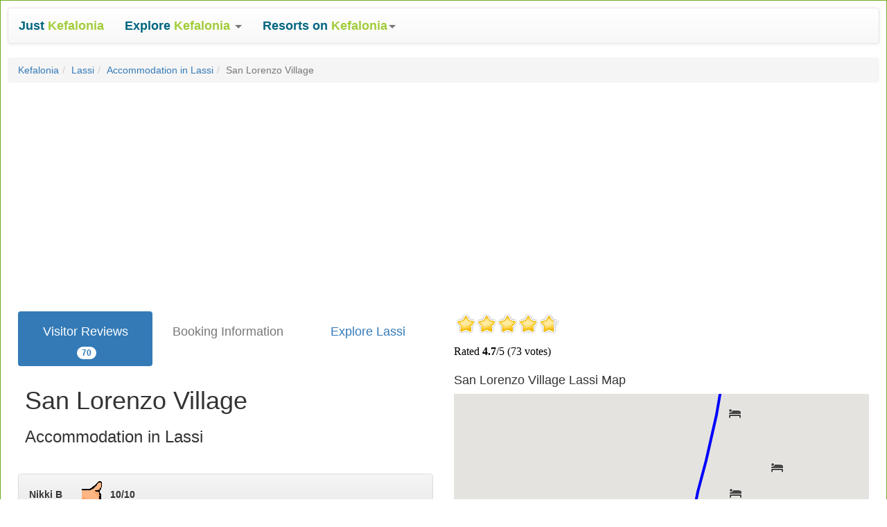

--- FILE ---
content_type: text/html
request_url: https://justkefalonia.co.uk/z_lassi_san_lorenzo_village.asp
body_size: 45923
content:
<!DOCTYPE html>
<html lang="en"><head>
<meta charset="utf-8">
<meta http-equiv="X-UA-Compatible" content="IE=edge">
<meta name="viewport" content="width=device-width, initial-scale=1">
<meta name="description" content="Visitor Reviews & Pictures for San Lorenzo Village, Accommodation in Lassi, Kefalonia" />
<title>San Lorenzo Village in Lassi, Reviews and Pictures - JustKefalonia</title>
<link rel="canonical" href="https://www.justkefalonia.co.uk/z_lassi_san_lorenzo_village.asp"/>
	<link rel="author" href="https://plus.google.com/117439529263264447681/posts"/>
<script async type="text/javascript" src="/js/20170328.js"></script>
<!--[if lt IE 9]>
<script async src="https://oss.maxcdn.com/html5shiv/3.7.2/html5shiv.min.js">
</script><script async src="https://oss.maxcdn.com/respond/1.4.2/respond.min.js"></script>
<![endif]-->
<link rel="stylesheet" href="/css/20170327.css">
<style type="text/css">body{background-image: url('/images/hstripes.gif');}.bs-example{background-color: #ffffff; max-width: 1400px; margin: auto; border: 1px solid #73AD21; padding: 10px;}.wrap{max-width: 1600px; margin: auto; overflow: auto;}.footer{background-color: #ffffff; padding: 20px; text-align: center;}.border3{border: 3px solid #eeeeee;}.padding3{padding: 3px;}.padding10{padding: 10px;}.padding20{padding: 20px;}.padding30{padding: 30px;}.mever{unicode-bidi: bidi-override; direction: rtl;}.linktext{font-size: 18px; padding: 10px;}.linktextsmall{font-size: 16px; padding: 6px;}.startext{font-size: 16px; padding: 3px;font-weight: bold;}.none{}</style></head>
<body><div class="bs-example"><nav class="navbar navbar-default">
  <div class="container-fluid">
	<div class=navbar-header><button aria-expanded=false class="collapsed navbar-toggle" data-target="#bs-example-navbar-collapse-1" data-toggle=collapse type=button><span class=sr-only>Toggle navigation</span> <span class=icon-bar></span> <span class=icon-bar></span> <span class=icon-bar></span></button> <a class=navbar-brand href=/ ><span style=color:#00667f><strong>Just</strong></span> <span style=color:#a2cd3a><strong>Kefalonia</strong></span></a></div><div class="collapse navbar-collapse" id="bs-example-navbar-collapse-1"><ul class="nav navbar-nav">
        <li class="dropdown">
          <a href="#" class="dropdown-toggle btn-lg" data-toggle="dropdown" role="button" aria-haspopup="true" aria-expanded="false">
          <span style="color: #00667F;"><b>Explore </b></span> <span style="color: #A2CD3A;"><strong>Kefalonia</strong></span> <span class="caret"></span></a>
          <ul class="dropdown-menu">
            <li><a href="/sitemap14.asp"><strong>Beaches on Kefalonia</strong></a></li>
            <li><a href="/sitemap7.asp"><strong>Kefalonia Excursions</strong></a></li>
            <li><a href="/sitemap17.asp"><strong>Places to Visit</strong></a></li>
            <li><a href="/sitemap11.asp"><strong>Activity Holidays</strong></a></li>
            <li><a href="/sitemap20.asp"><strong>Best Time to Visit</strong></a></li>
            
            <li role="separator" class="divider"></li>
            <li><a href="/sitemap6.asp"><strong>Car Rental</strong></a></li>
			<li><a href="/sitemap9.asp"><strong>Takeaway Food Free Delivery</strong></a></li>
            <li role="separator" class="divider"></li>
			<li><a href="/article/1697-taxi-fares-from-kefalonia-airport"><strong>Kefalonia Airport Taxi Fares</strong></a></li><li><a href="/kefalonia_taxi_fares.asp"><strong>All Kefalonia Taxi Fares</strong></a></li>
            <li><a href="/sitemap18.asp"><strong>Articles about Kefalonia</strong></a></li>
            <li role="separator" class="divider"></li>
            <li><a href="/sitemap25.asp"><strong>Hotels</strong></a></li>
            <li><a href="/sitemap3.asp"><strong>Villas</strong></a></li>
            <li><a href="/sitemap2.asp"><strong>Studios</strong></a></li>
            <li><a href="/sitemap1.asp"><strong>Apartments</strong></a></li>
          </ul>
        </li>
      </ul>
	<ul class="nav navbar-nav"><li class="dropdown"><a aria-expanded=false aria-haspopup=true class="btn-lg dropdown-toggle"data-toggle=dropdown href=# role=button><span style=color:#00667f><strong>Resorts on </strong></span><span style=color:#a2cd3a><strong>Kefalonia</strong></span><span class=caret></span></a><ul class=dropdown-menu><li><a href="/agia_efimia.asp"><strong>Agia Efimia</strong></a></li><li><a href="/argostoli.asp"><strong>Argostoli</strong></a></li><li><a href="/assos.asp"><strong>Assos</strong></a></li><li><a href="/fiskardo.asp"><strong>Fiskardo</strong></a></li><li><a href="/katelios.asp"><strong>Katelios</strong></a></li><li><a href="/lassi.htm"><strong>Lassi</strong></a></li><li><a href="/lixouri.asp"><strong>Lixouri</strong></a></li><li><a href="/lourdas.htm"><strong>Lourdas</strong></a></li><li><a href="/poros.asp"><strong>Poros</strong></a></li><li><a href="/sami.asp"><strong>Sami</strong></a></li><li><a href="/skala.htm"><strong>Skala</strong></a></li><li><a href="/svoronata.asp"><strong>Svoronata</strong></a></li></ul></li></ul></div><!-- /.navbar-collapse -->
  </div><!-- /.container-fluid -->
</nav><ol class="breadcrumb">
		<li><a href="/">Kefalonia</a></li><li><a href="/lassi.htm">Lassi</a></li><li><a href="/sitemap25.asp?location=8">Accommodation in Lassi</a></li><li class="active">San Lorenzo Village</li>
	</ol><div class="container-fluid"><div class="row">
		<div class="text-center col-xs-12 col-sm-12 col-md-12 col-lg-12">
		<script async src="//pagead2.googlesyndication.com/pagead/js/adsbygoogle.js"></script>
<!-- Responsive -->
<ins class="adsbygoogle"
     style="display:block"
     data-ad-client="ca-pub-7994809487852210"
     data-ad-slot="8199325942"
     data-ad-format="auto"></ins>
<script>
(adsbygoogle = window.adsbygoogle || []).push({});
</script>
		</div><div class="padding10">&nbsp;</div>
		</div></div>
		<div class="container-fluid">
		<div class="row">
			<div class="col-xs-12 col-sm-6 col-md-6 col-lg-6">
				<ul class="nav nav-pills nav-justified"><li role="presentation" class="active"><a href="/z_lassi_san_lorenzo_village.asp"><h4>Visitor Reviews </h4> <span class="badge">70</span></a></li><li role="presentation" class="disabled"><a href="" target="_self"><h4>Booking Information</h4></a></li><li role="presentation"><a href="/lassi.htm"><h4>Explore Lassi</h4></a></li></ul><div class="padding10"><h1>San Lorenzo Village</h1><h3>Accommodation in Lassi</h3>&nbsp;&nbsp;&nbsp;<a href="/lassi_map.asp" target="_blank" class="btn btn-info hidden-sm hidden-md hidden-lg">Map</a>
							&nbsp;&nbsp;&nbsp;<a rel="nofollow" class="btn btn-info hidden-sm hidden-md hidden-lg" href="https://maps.google.com/maps?q=loc:38.158299,20.482976" target="_blank">Get Directions</a></div><div class="panel panel-default"><div class="panel-heading"><b>Nikki B&nbsp;&nbsp;&nbsp;&nbsp;&nbsp;&nbsp;&nbsp;<img src="images/thumbsup.gif">&nbsp;&nbsp;&nbsp;10/10</b></div><div class="panel-body"><p class="text-left">
First time in Kefalonia, we eventually got to San Lorenzo after being dropped off at Lorenzo Hotel but a complete kid stranger, took us there in his car :/ he didnt look old enough to drive! but that was just one of many funny things that happen to us during our 14nights in Lassi! <br>San Lorenzo is gorgeous complex! the pool is lovely, and the sunbeds were always free, even when we woke up! After spending the night in Odessey &amp; So Simple! <br>The ladies behind the recpetion and bar were lovely, they looked after us very well being to young girls on our own! they were fantastic!! <br>Aprt from the flies from your food, which can't be helped, eating at san lorenzo for lunch was lovely. we had tuna salad nearly everyday!<br>The hill, well with high heels on not good, you just fly down it. walking back up, just have a few and you'll be fine. Wont even notice it ;)<br><br>Highly recommend San Lorenzo, would go back!!<br> </p></div><div class="panel-footer"><a class="btn btn-default" href="commentsby.asp?user_ref=86812" rel="nofollow">View 2 posts</a> by Nikki B&nbsp;&nbsp;&nbsp;&nbsp;<img src="images/ip.gif" alt=ip>&nbsp;&nbsp; - GB</div>
</div><div class="panel panel-default"><div class="panel-heading"><b>Stuart /&nbsp;&nbsp;&nbsp;&nbsp;&nbsp;&nbsp;&nbsp;<img src="images/thumbsup.gif">&nbsp;&nbsp;&nbsp;10/10</b></div><div class="panel-body"><p class="text-left">Hi 
<DIV>We have just returned from a stay at the Apartments 13july 09, We have been to the Island for about 9 years now and we must say it was a very good holiday this year, All the staff were very good &amp; the apartments were very clean &amp; well equipetd, It must have been good we went to book for next year 2010 &amp; the weeks we wanted to go were full, but we have booked for 2 weeks. <IMG src="/rte/smile.gif">&nbsp;&nbsp;&nbsp;&nbsp;We were in 212 apartment 28june, See you next year,</DIV>
<DIV>&nbsp;</DIV>
<DIV>Stuart / Sandra.....</DIV> </p></div><div class="panel-footer">1 post by Stuart /&nbsp;&nbsp;&nbsp;&nbsp;<img src="images/ip.gif" alt=ip>&nbsp;&nbsp; - GB</div>
</div><div class="panel panel-default"><div class="panel-heading"><b>Jim B&nbsp;&nbsp;&nbsp;&nbsp;&nbsp;&nbsp;&nbsp;<img src="images/thumbsup.gif">&nbsp;&nbsp;&nbsp;10/10</b></div><div class="panel-body"><p class="text-left"><P>Have just returned from 2 weeks in August&nbsp;at the San Lorenzo Village appartments.&nbsp; I&nbsp;have to compliment the staff on their friendliness and the quality and cleanliness of our appartment and the surrounding complex and pool area.&nbsp; Having visited many other Greek islands over the years, this self catering&nbsp;accomodation rates amongst the best.&nbsp; The island is beautiful and I would thoroughly recommend hiring a car to see it all as we did.&nbsp; We had a&nbsp;very relaxing time, with temperatures touching 40 degrees.&nbsp;&nbsp;The food at the poolside bar is most reasonable and portions substantial.&nbsp; Tavernas in Lassi and Argistoli offer some great traditional food.&nbsp; We have already talked about returning and would like to wish all the staff continued success.&nbsp; Bravo!</P> </p></div><div class="panel-footer">1 post by Jim B&nbsp;&nbsp;&nbsp;&nbsp;<img src="images/ip.gif" alt=ip>&nbsp;&nbsp; - GB</div>
</div><div class="panel panel-default"><div class="panel-heading"><b>Simon K&nbsp;&nbsp;&nbsp;&nbsp;&nbsp;&nbsp;&nbsp;<img src="images/thumbsup.gif">&nbsp;&nbsp;&nbsp;7/10</b></div><div class="panel-body"><p class="text-left"><DIV>Just got back from 2 weeks staying at the San Lorenzo Residence, which is just off the main road behind the San Lorenzo Grill, lovely clean apartments,&nbsp;great maid service. the only down side was the 10 minute hike up the steep hill to the pool at the Village, not very nice in 36 deg heat, the road noice was pretty bad too at all times of the night.&nbsp;facilities at the SL Village were very good and the staff very friendly and helpfull.&nbsp;</DIV> </p></div><div class="panel-footer">1 post by Simon K&nbsp;&nbsp;&nbsp;&nbsp;<img src="images/ip.gif" alt=ip>&nbsp;&nbsp; - GB</div>
</div><div class="panel panel-default"><div class="panel-heading"><b>Kerrie W&nbsp;&nbsp;&nbsp;&nbsp;&nbsp;&nbsp;&nbsp;<img src="images/thumbsup.gif">&nbsp;&nbsp;&nbsp;10/10</b></div><div class="panel-body"><p class="text-left"><P>Just got back from my 7th visit to the San Lorenzo Village apartments and still say they are the best I have ever stayed in. Great staff everywhere is so clean and taken care of. We have booked straight away for next year and may even go twice! </P> </p></div><div class="panel-footer"><a class="btn btn-default" href="commentsby.asp?user_ref=54045">View 9 posts</a> by Kerrie W&nbsp;&nbsp;&nbsp;&nbsp;<img src="images/ip.gif" alt=ip>&nbsp;&nbsp; - GB</div>
</div><div class="panel panel-default"><div class="panel-heading"><b>Tracy M&nbsp;&nbsp;&nbsp;&nbsp;&nbsp;&nbsp;&nbsp;<img src="images/thumbsup.gif">&nbsp;&nbsp;&nbsp;9/10</b></div><div class="panel-body"><p class="text-left"><IMG src="/rte/smile.gif">What a lovely place,&nbsp; it has the most wonderful views and stunning gardens and everyone is so relaxed.
<DIV>The apartments are basic but very very clean.&nbsp; The maid came in daily for around 20-25 minutes and never too early (usually around 11.30 for us).&nbsp; I was impressed by the complex overall, the location was fantastic - away from the main road so not too noisy.&nbsp; The staff were&nbsp;lovely, always cheerful and everywhere is just so clean and well kept.&nbsp; There are two pools, the main one is 1 metre at its shallow end so they also have a toddler pool&nbsp;that is just right for the very little ones.&nbsp; During our stay there were never more than&nbsp;about 25 people around the pool so it was always nice and peaceful and ample&nbsp;space to relax.</DIV>
<DIV>&nbsp;</DIV>
<DIV>My children (7 and 4) loved the pool but the beach was also popular.&nbsp; Its about a&nbsp;5 minute walk&nbsp;to&nbsp;Makris Gialos, its a sandy beach that gently shelves so it suitable for young children.&nbsp; The water is crystal clear and great for snorkelling as fish come in quite close to the shore.&nbsp;&nbsp;There is a beach bar selling food, drinks and ice creams - all reasonably priced, they also&nbsp;hire the sunbeds.&nbsp; 2 sunbeds and a parasol are 7 euros per day, although you don't have to have beds they don't hassle you.</DIV>
<DIV>&nbsp;</DIV>
<DIV>San Lorenzo is also within strolling distance of&nbsp;3 supermarkets and many great restaurants and bars, it took us about 10-15 minutes along the main Lassi road with 2 slow children in tow.</DIV>
<DIV>&nbsp;</DIV>
<DIV>Wouldn't hesitate to recommend the San Lorenzo if you want a great relaxing holiday.</DIV> </p></div><div class="panel-footer">1 post by Tracy M&nbsp;&nbsp;&nbsp;&nbsp;<img src="images/ip.gif" alt=ip>&nbsp;&nbsp; - GB</div>
</div><div class="text-center"><script async src="//pagead2.googlesyndication.com/pagead/js/adsbygoogle.js"></script>
<!-- 300 x 600 Tall -->
<ins class="adsbygoogle"
     style="display:inline-block;width:300px;height:600px"
     data-ad-client="ca-pub-7994809487852210"
     data-ad-slot="8484979948"></ins>
<script>
(adsbygoogle = window.adsbygoogle || []).push({});
</script></div><div class="panel panel-default"><div class="panel-heading"><b>Anna D&nbsp;&nbsp;&nbsp;&nbsp;&nbsp;&nbsp;&nbsp;<img src="images/thumbsup.gif">&nbsp;&nbsp;&nbsp;10/10</b></div><div class="panel-body"><p class="text-left"><DIV><IMG src="/rte/smile.gif">this year will be our 4th time going back to these appartments. we have been on other hols in the 5 years since first coming here and nothing comes close. the island is beautiful but what makes the holiday is the appartments and staff working there. yes there can be some noise at nights . if your windows are closed you cannot hear it, the only music we have heard is greek music from the greek restaurant on the road below the complex, you occasionaly hear a guest coming back late at night being a bit rowdy but you only hear them because the complex is so quite. the staff there are only too happy to help, anything you want or need they will try their utmost to go out of their way for you - last time we were there i broke out in a coldsore on a sunday morning, i had forgotten my zoviroax, i asked the staff where i could get some on a sunday but they insisted they would pick it up for me and let me enjoy my day - they ended going to the only chemist open on that&nbsp; sunday which was in the north of the island to get some for me. the restaurant owned by the family is highly recommended but go there to eat early as many of the specials often sell out. i realy cannot rate these appartments highly enough and several people have been there on our recommendation and been delighted.<IMG src="/rte/smile.gif"></DIV> </p></div><div class="panel-footer">1 post by Anna D&nbsp;&nbsp;&nbsp;&nbsp;<img src="images/ip.gif" alt=ip>&nbsp;&nbsp; - GB</div>
</div><div class="panel panel-default"><div class="panel-heading"><b>David C&nbsp;&nbsp;&nbsp;&nbsp;&nbsp;&nbsp;&nbsp;<img src="images/thumbsup.gif">&nbsp;&nbsp;&nbsp;10/10</b></div><div class="panel-body"><p class="text-left"><P><IMG src="/rte/smile.gif">this is the fourth time at san lorenzo apartments going back on 25of sep 2007 we love it<IMG src="/rte/smile.gif"></P> </p></div><div class="panel-footer">1 post by David C&nbsp;&nbsp;&nbsp;&nbsp;<img src="images/ip.gif" alt=ip>&nbsp;&nbsp; - GB</div>
</div><div class="panel panel-default"><div class="panel-heading"><b>Kerrie W&nbsp;&nbsp;&nbsp;&nbsp;&nbsp;&nbsp;&nbsp;<img src="images/thumbsup.gif">&nbsp;&nbsp;&nbsp;10/10</b></div><div class="panel-body"><p class="text-left"><P>Just got back from my 6th stay at the San Lorenzo apartments and we have booked again for next year. They are fantastic, the best aparments I have ever stayed in! The owners Hara and Tucky are great, love them&nbsp;and run the apartments fantastic.</P>
<DIV></DIV>Kerrie  </p></div><div class="panel-footer"><a class="btn btn-default" href="commentsby.asp?user_ref=54045">View 9 posts</a> by Kerrie W&nbsp;&nbsp;&nbsp;&nbsp;<img src="images/ip.gif" alt=ip>&nbsp;&nbsp; - GB</div>
</div><div class="panel panel-default"><div class="panel-heading"><b>Linsey M&nbsp;&nbsp;&nbsp;&nbsp;&nbsp;&nbsp;&nbsp;<img src="images/thumbsup.gif">&nbsp;&nbsp;&nbsp;10/10</b></div><div class="panel-body"><p class="text-left"><P>The best place I have been to! Gorgeous complex &amp; gorgeous views. The whole place is really clean, and the apartments are cleaned every day with frequent clean sheets &amp; towels. The bar area does loevly snack food and the prices are reasonable. Staff were friendly &amp; helpful. There is even a shower block &amp; room to leave your luggage on your day of departure once you have vacated your room. We went a few years ago but are going back next month and we can't wait! It's obviously still as nice &amp; the place tends to book up a year in advance!</P> </p></div><div class="panel-footer"><a class="btn btn-default" href="commentsby.asp?user_ref=72695">View 3 posts</a> by Linsey M&nbsp;&nbsp;&nbsp;&nbsp;<img src="images/ip.gif" alt=ip>&nbsp;&nbsp; - GB</div>
</div><div class="panel panel-default"><div class="panel-heading"><b>Gina M&nbsp;&nbsp;&nbsp;&nbsp;&nbsp;&nbsp;&nbsp;<img src="images/thumbsup.gif">&nbsp;&nbsp;&nbsp;&nbsp;</b></div><div class="panel-body"><p class="text-left"><P>We got home yesterday.&nbsp; First three days of our week I had my cardi on so that was a bit disappointing, but when the sun came out it was glorious.&nbsp; The apartments were very clean with wonderful views.&nbsp; We had an apartment for 2-4 people and when the children went to bed you could actually close off the lounge area so I thought that was a very good idea.&nbsp; We didn't have to tiptoe around them in the morning.&nbsp; We had the last week of the season so it was very quiet.&nbsp; The pool was freezing but the sea was lovely.&nbsp; Staff were very helpful and you could watch a video in the evening (although it was a bit awkard having the pool table in the tv room!).&nbsp; There was a bigger screen outside in the bar.&nbsp; Very enjoyable last evening at Zorba's across the road where we joined in with the Greek dancing.&nbsp; Walked into Argostoli and eat at Premier Restaurant in the square a few times.&nbsp; Very good food (and lovely toilets!).&nbsp; </P> </p></div><div class="panel-footer">1 post by Gina M&nbsp;&nbsp;&nbsp;&nbsp;<img src="images/ip.gif" alt=ip>&nbsp;&nbsp; - GB</div>
</div><div class="panel panel-default"><div class="panel-heading"><b>Mick P&nbsp;&nbsp;&nbsp;&nbsp;&nbsp;&nbsp;&nbsp;<img src="images/thumbsup.gif">&nbsp;&nbsp;&nbsp;&nbsp;</b></div><div class="panel-body"><p class="text-left"><P>Both the appearance and cleanliness were faultless at San Lorenzo.</P>
<DIV>The staff were very friendly.</DIV>
<DIV>&nbsp;</DIV>
<DIV>Good facilities for our two year old. A small play area with swings and slides etc was visited daily. Lots of toys in the toddlers pool, although the water temperature was cold in October! (That didn't stop her going in though.)</DIV>
<DIV>&nbsp;</DIV>
<DIV>Our only criticism would be that our beds were not particularly comfortable.</DIV>
<DIV>&nbsp;</DIV>
<DIV>Would not hesitate to recommend San Lorenzo.</DIV> </p></div><div class="panel-footer"><a class="btn btn-default" href="commentsby.asp?user_ref=70289" rel="nofollow">View 2 posts</a> by Mick P&nbsp;&nbsp;&nbsp;&nbsp;<img src="images/ip.gif" alt=ip>&nbsp;&nbsp; - GB</div>
</div><div class="panel panel-default"><div class="panel-heading"><b>Jane T&nbsp;&nbsp;&nbsp;&nbsp;&nbsp;&nbsp;&nbsp;<img src="spacer.gif">&nbsp;&nbsp;&nbsp;&nbsp;</b></div><div class="panel-body"><p class="text-left"><P>Have to admit I was disappointed given all the rave reviews here. Yes the staff and grounds were fantastic, but during our 2 week stay we lost, at various times, water and electricity. The pool was taken over by kids, who frankly should have been at school, and who made lots of noise in their rooms late at night. The self catering facillities were minimal and the apartment was TINY. I knew it'd be small, but not that small! The 'kitchen' and bathroom combined were around the same size as the average hotel bathroom. </P>
<DIV>It does have its good points though: </DIV>
<DIV>We hired towels for the duration save taking our own to the beach. 10 euro returnable deposit. You can order groceries for collection from reception save you carrying them up The Hill. They supply a welcome pack of sweets, fruit and washing up liquid on arrival. Mind you dont drinnk the latter though!! Films are shown daily for kids and adults. Good place to take small kids as there are all sorts of toys to play with in the paddling pool. Bigger kids seemed to enjoy the stock of inflatables in the big pool. </DIV>
<DIV>&nbsp;</DIV>
<DIV>Lassi was a good base and we were spoiled for choice in restaurants. Best meal was at Monte Nero at the far end of the road towards Argostoli. </DIV>
<DIV>&nbsp;</DIV>
<DIV>Local amenities were&nbsp;good, ie supermarkets selling recognised brands. English newspapers are not hard to get. </DIV>
<DIV>&nbsp;</DIV>
<DIV>Beach Club area of the Long Beach was great, with a decent cafe, plus&nbsp;beds and umbrellas at&nbsp;the going rate of&nbsp; 8 euros. Fab! There's more space between beds here than there was further along the beach towards the main water sports area. We found it pretty peaceful too. </DIV>
<DIV>&nbsp;</DIV>
<DIV>I'd go again, but only for 1 week - and I'd take some earplugs for night times!</DIV>
<DIV>&nbsp;</DIV>
<DIV>Have&nbsp; a great time there yourselves</DIV>
<DIV>&nbsp;</DIV>
<DIV>&nbsp;</DIV> </p></div><div class="panel-footer">1 post by Jane T&nbsp;&nbsp;&nbsp;&nbsp;<img src="images/ip.gif" alt=ip>&nbsp;&nbsp; - GB</div>
</div><div class="panel panel-default"><div class="panel-heading"><b>Rob &nbsp;&nbsp;&nbsp;&nbsp;&nbsp;&nbsp;&nbsp;<img src="images/thumbsup.gif">&nbsp;&nbsp;&nbsp;&nbsp;</b></div><div class="panel-body"><p class="text-left"><P>Wow what a place to stay in its by far the best we have stayed in. Staff our superb will return one day as this is the second time to lassi. we arrived back on the 10/09/06&nbsp; go enjoy yourselves as we know you will&nbsp;</P> </p></div><div class="panel-footer"><a class="btn btn-default" href="commentsby.asp?user_ref=60905">View 5 posts</a> by Rob &nbsp;&nbsp;&nbsp;&nbsp;<img src="images/ip.gif" alt=ip>&nbsp;&nbsp; - GB</div>
</div><div class="panel panel-default"><div class="panel-heading"><b>Claire S&nbsp;&nbsp;&nbsp;&nbsp;&nbsp;&nbsp;&nbsp;<img src="images/thumbsup.gif">&nbsp;&nbsp;&nbsp;&nbsp;</b></div><div class="panel-body"><p class="text-left">Have to say we liked it even though haven't been there yet!&nbsp; After
reading several reviews I am so glad that I have chosen San Lorenzo
village for me and my family.&nbsp; I'll be taking my brother and my
two children (7yr old and 7mnth old) in mid October this year.&nbsp;
Managed to find a last minute deal :-). &nbsp; It seems as though, from
what I've read, that this will be the perfect place for us as it won't
be too noisy for the baby and it's close enough to the beach for my
son.&nbsp; I'm not looking forward to the hill but then I could do with
the exercise! :-).&nbsp; Have only rated it average as obviously i
don't actually know what it's like for myself yet but i'm sure when I
return I will be able to upgrade my rating to Excellent :-). <br>

 </p></div><div class="panel-footer">1 post by Claire S&nbsp;&nbsp;&nbsp;&nbsp;<img src="images/ip.gif" alt=ip>&nbsp;&nbsp; - GB</div>
</div><div class="panel panel-default"><div class="panel-heading"><b>Sue L&nbsp;&nbsp;&nbsp;&nbsp;&nbsp;&nbsp;&nbsp;<img src="images/thumbsup.gif">&nbsp;&nbsp;&nbsp;&nbsp;</b></div><div class="panel-body"><p class="text-left"><P>We have just returned from San Lorenzo Village in Kefalonia. This has been one our best holidays ever.</P>
<DIV>The apartments were fantastic and very well maintained with room service every day.</DIV>
<DIV>&nbsp;</DIV>
<DIV>The owners and all the staff were brilliant and couldn't do enough to help. </DIV>
<DIV>&nbsp;</DIV>
<DIV>We wouldn't hesitate to return.&nbsp;</DIV> </p></div><div class="panel-footer">1 post by Sue L&nbsp;&nbsp;&nbsp;&nbsp;<img src="images/ip.gif" alt=ip>&nbsp;&nbsp; - GB</div>
</div><div class="panel panel-default"><div class="panel-heading"><b>Liz V&nbsp;&nbsp;&nbsp;&nbsp;&nbsp;&nbsp;&nbsp;<img src="images/thumbsup.gif">&nbsp;&nbsp;&nbsp;&nbsp;</b></div><div class="panel-body"><p class="text-left"><P>My husband and&nbsp;I have just returned from Kefalonia within the last few days having&nbsp;spent our honeymoon there.&nbsp; We stayed at the San Lorenzo apartments in Lassi.&nbsp;&nbsp;On arrival we were greeted with congratulations from the receptionist and found a card, bowl of fruit and champagne in our room which was a&nbsp;lovely touch.</P>
<DIV>&nbsp;</DIV>
<DIV>The&nbsp;apartments&nbsp;are well&nbsp;laid out, although they are in blocks of six, you don't feel overcrowed or too close to anyone.&nbsp; They are painted in&nbsp;a typical bright&nbsp;Mediterranean style which adds to the appeal.&nbsp; Our apartment was&nbsp;serviced every day which was something I was not expecting have read reports that apartments in Greece are not well maintained.&nbsp; The room was plenty big enough for the two of us, well equipped with kettle, microwave, hairdryer, clock radio/CD player, safe in the room&nbsp;and although there is no air-con the fan and the breeze make a difference.&nbsp; </DIV>
<DIV>&nbsp;</DIV>
<DIV>There is a small bar area with a games room, snack bar, books to borrow, a decent sized adult pool and plenty of sunbeds around the pool if thats your thing, we were out every day visiting different sights and some of the most beautiful beaches I've seen in Europe - Petani is a must.</DIV>
<DIV>&nbsp;</DIV>
<DIV>In all, we rate this as being one of the best holidays we've had and although I have a&nbsp;rule whereby I don't ever go back to the same place, this is&nbsp;something I'm willing to relax for Kefalonia.&nbsp; The island is truly magnificent and has plenty going on to keep everyone happy, no matter what type of holiday you are looking for.</DIV>
<DIV>&nbsp;</DIV>
<DIV>Liz &amp; Kam Vara </DIV>
<DIV>25.08.06</DIV>
<DIV>Towcester, UK</DIV>
<DIV>&nbsp;</DIV>
<DIV>&nbsp;</DIV>
<DIV>&nbsp;</DIV> </p></div><div class="panel-footer">1 post by Liz V&nbsp;&nbsp;&nbsp;&nbsp;<img src="images/ip.gif" alt=ip>&nbsp;&nbsp; - GB</div>
</div><div class="panel panel-default"><div class="panel-heading"><b>Rob &nbsp;&nbsp;&nbsp;&nbsp;&nbsp;&nbsp;&nbsp;<img src="spacer.gif">&nbsp;&nbsp;&nbsp;&nbsp;</b></div><div class="panel-body"><p class="text-left"><P>hello phil yes i believe they do... i read the comments from <a rel="nofollow" target="_blank" href="http://www.holidaysuncovered.com">www.holidaysuncovered.com</A></P>
<DIV>you will have a bottle of water awaiting your arrival in your fridge and other goodies as well</DIV>
<DIV>&nbsp;</DIV>
<DIV>we&nbsp;four are arriving on the 27th of august </DIV>
<DIV>&nbsp;</DIV>
<DIV>see you there<IMG src="/rte/tongue.gif"></DIV>
<DIV>&nbsp;</DIV>
<DIV>&nbsp;</DIV> </p></div><div class="panel-footer"><a class="btn btn-default" href="commentsby.asp?user_ref=60905">View 5 posts</a> by Rob &nbsp;&nbsp;&nbsp;&nbsp;<img src="images/ip.gif" alt=ip>&nbsp;&nbsp; - GB</div>
</div><div class="panel panel-default"><div class="panel-heading"><b>Rob &nbsp;&nbsp;&nbsp;&nbsp;&nbsp;&nbsp;&nbsp;<img src="spacer.gif">&nbsp;&nbsp;&nbsp;&nbsp;</b></div><div class="panel-body"><p class="text-left"><P>
<TABLE cellSpacing=0 cellPadding=1 w="100%" border=0>
<TBODY>
<TR>
<TD><STRONG>
<DIV>gemma here are the telephone number and fax number good luck<IMG src="/rte/tongue.gif"></DIV>
<DIV>&nbsp;</DIV>
<DIV>&nbsp;</DIV>
<DIV>Postcode: 28100</STRONG></DIV></TD>
<TD vAlign=top w="100%"></TD></TR>
<TR>
<TD vAlign=top w=16></TD>
<TD vAlign=top w="100%"></TD></TR>
<TR>
<TD vAlign=top><STRONG>Telephone: </STRONG></TD>
<TD vAlign=top w="100%">00 30 26710 25660</TD></TR>
<TR>
<TD vAlign=top><STRONG>Fax: </STRONG></TD>
<TD vAlign=top w="100%">00 30 26710 27051</TD></TR></TBODY></TABLE></P> </p></div><div class="panel-footer"><a class="btn btn-default" href="commentsby.asp?user_ref=60905">View 5 posts</a> by Rob &nbsp;&nbsp;&nbsp;&nbsp;<img src="images/ip.gif" alt=ip>&nbsp;&nbsp; - GB</div>
</div><div class="panel panel-default"><div class="panel-heading"><b>Rob &nbsp;&nbsp;&nbsp;&nbsp;&nbsp;&nbsp;&nbsp;<img src="spacer.gif">&nbsp;&nbsp;&nbsp;&nbsp;</b></div><div class="panel-body"><p class="text-left"><P>Gemma i did a availability check on the thompsons site last week for september and there were spaces hope this helps<IMG src="/rte/tongue.gif"></P> </p></div><div class="panel-footer"><a class="btn btn-default" href="commentsby.asp?user_ref=60905">View 5 posts</a> by Rob &nbsp;&nbsp;&nbsp;&nbsp;<img src="images/ip.gif" alt=ip>&nbsp;&nbsp; - GB</div>
</div><div class="panel panel-default"><div class="panel-heading"><b>Richard M&nbsp;&nbsp;&nbsp;&nbsp;&nbsp;&nbsp;&nbsp;<img src="images/thumbsup.gif">&nbsp;&nbsp;&nbsp;&nbsp;</b></div><div class="panel-body"><p class="text-left"><P align=left><IMG src="/rte/smile.gif">Just got back from San Lorenzo Apartments. Apartments were spacious and very well equipped.There is a celing fan in the bedroom which is adequate and a small fan in living area, not quite as good.I have been to Greece quite a few times now and these are by far the best apartments I have stayed in.<IMG src="/rte/smile.gif"></P>
<DIV align=left></DIV> </p></div><div class="panel-footer">1 post by Richard M&nbsp;&nbsp;&nbsp;&nbsp;<img src="images/ip.gif" alt=ip>&nbsp;&nbsp; - GB</div>
</div><div class="panel panel-default"><div class="panel-heading"><b>Krissie E&nbsp;&nbsp;&nbsp;&nbsp;&nbsp;&nbsp;&nbsp;<img src="images/thumbsup.gif">&nbsp;&nbsp;&nbsp;&nbsp;</b></div><div class="panel-body"><p class="text-left"><P><IMG src="/rte/smile.gif">&nbsp;Hi everyone!! <IMG src="/rte/smile.gif">- you're comments have really helped us to decide that this is the place we want to stay at, next July when we get married in Lakithra (about 10 mins away from Lassi)</P>
<DIV>One question for anybody who can answer... We are trying to decide between booking a studio for 2, a studio for 2 + 1 child, or an appartment for 2-4 people. In the Thomson brochure it states that some studio's have shared terraces - can anyone enlighten me? As it's our honeymoon thought we'd be better off having a private one!! <IMG src="/rte/tongue.gif"></DIV>
<DIV>&nbsp;</DIV>
<DIV>Are the studio's on one floor and appartment's on another?!! </DIV>
<DIV>&nbsp;</DIV>
<DIV>Any help would be much appreciated!</DIV>
<DIV>&nbsp;</DIV>
<DIV>Krissie and Craig</DIV> </p></div><div class="panel-footer">1 post by Krissie E&nbsp;&nbsp;&nbsp;&nbsp;<img src="images/ip.gif" alt=ip>&nbsp;&nbsp; - GB</div>
</div><div class="panel panel-default"><div class="panel-heading"><b>Angela M&nbsp;&nbsp;&nbsp;&nbsp;&nbsp;&nbsp;&nbsp;<img src="images/thumbsup.gif">&nbsp;&nbsp;&nbsp;&nbsp;</b></div><div class="panel-body"><p class="text-left"> 
<DIV>&nbsp;</DIV>
<DIV>Stayed at the San Lorenzo last year and there is a childs pool and a very basic play area.&nbsp; The apartments do not have air conditioning but have a ceiling fan which was fine because as you are up the hill there is normally a slight breeze.&nbsp; The windows have mesh netting on them so you can also leave them open without getting bitten alive!&nbsp; Loved the apartments and am going back again in August this year - three weeks to go and can't wait!&nbsp; Have been coming to Kefalonia since 1988 and have fallen for it in a big way.</DIV> </p></div><div class="panel-footer">1 post by Angela M&nbsp;&nbsp;&nbsp;&nbsp;<img src="images/ip.gif" alt=ip>&nbsp;&nbsp; - GB</div>
</div><div class="panel panel-default"><div class="panel-heading"><b>Deb &nbsp;&nbsp;&nbsp;&nbsp;&nbsp;&nbsp;&nbsp;<img src="images/thumbsup.gif">&nbsp;&nbsp;&nbsp;&nbsp;</b></div><div class="panel-body"><p class="text-left"><P>Stayed here in August 2005 and loved every minute.&nbsp;<IMG src="/rte/smile.gif"> We will be returning in July 2007 (you have to book early to get in here - I tried for 2006 but it was fully booked)!!&nbsp; I didn't see any other accommodation that came anywhere near these apartments.</P> </p></div><div class="panel-footer">1 post by Deb &nbsp;&nbsp;&nbsp;&nbsp;<img src="images/ip.gif" alt=ip>&nbsp;&nbsp; - GB</div>
</div><div class="panel panel-default"><div class="panel-heading"><b>Debbie T&nbsp;&nbsp;&nbsp;&nbsp;&nbsp;&nbsp;&nbsp;<img src="images/thumbsup.gif">&nbsp;&nbsp;&nbsp;&nbsp;</b></div><div class="panel-body"><p class="text-left"> 
<DIV>&nbsp;</DIV>
<DIV>We went in May 2005 - holiday was best we have ever had.&nbsp;Honest! Beaches lovely, crystal clear water, good food (Das Veronicas especially) Went with husband, 17yr old and 12 yr old sons, both thoroughly enjoyed it.&nbsp; All sad that we can't go this year as it's fully booked, that will teach us to book earlier!</DIV>
<DIV>&nbsp;</DIV>
<DIV>Don't worry about the 'hill', it honestly isn't that bad, and i'm not the fittest person in the world, you just get used to it!</DIV>
<DIV>&nbsp;</DIV>
<DIV>P.S.&nbsp; If Brigitte is still working at the San Lorenzo pool bar, she makes the best pizza and greek salad ever!</DIV>
<DIV>&nbsp;</DIV>
<DIV>Debbie Thompson<IMG src="/rte/clap.gif"></DIV> </p></div><div class="panel-footer"><a class="btn btn-default" href="commentsby.asp?user_ref=51210" rel="nofollow">View 2 posts</a> by Debbie T&nbsp;&nbsp;&nbsp;&nbsp;<img src="images/ip.gif" alt=ip>&nbsp;&nbsp; - GB</div>
</div><nav><ul class="pager"><li class="previous disabled"><a ><b><span aria-hidden="true">&larr;</span> Newer</b></a></li><li class="next"><a href="/comments2.asp?item_ref=76"><b>Older <span aria-hidden="true">&rarr;</span></b></a></li></ul></nav></div>
			
			<div class="col-xs-12 col-sm-6 col-md-6 col-lg-6"><div><iframe id="ratingframe" src="/spacer.gif" width=350 height=75 marginwidth=0 marginheight=0 hspace=0 vspace=0 frameborder=0 scrolling=no></iframe>
						
						</div>
		
						<a name="map"></a>
							<h4 class="hidden-xs">San Lorenzo Village Lassi Map</h4>
							<div class="embed-responsive embed-responsive-4by3 hidden-xs">
								<iframe name="944" id="mapframe" scrolling="no" class="embed-responsive-item" src="/spacer.gif"></iframe>
							</div>
							<div class="padding10 text-center">
							<a rel="nofollow" class="btn btn-primary hidden-xs" href="https://maps.google.com/maps?q=loc:38.158299,20.482976" target="_blank">Get Directions</a>
							</div><script async src="//pagead2.googlesyndication.com/pagead/js/adsbygoogle.js"></script>
<!-- 300x250, created 05/07/09 -->
<ins class="adsbygoogle"
     style="display:inline-block;width:300px;height:250px"
     data-ad-client="ca-pub-7994809487852210"
     data-ad-slot="9774216774"></ins>
<script>
(adsbygoogle = window.adsbygoogle || []).push({});
</script></div>
			</div>
	</div>
<div class="padding30">
		<div class="panel panel-primary">
		<div class="panel-heading"><h3>More Hotels and Apartments in Lassi...</h3></div>
		<div class="panel-body"><a class="btn btn-default" href="/z_lassi_alexandra_studios.asp">Alexandra&nbsp;Studios</a> <a class="btn btn-default" href="/z_lassi_angelica_apartments.asp">Angelica&nbsp;Apartments</a> <a class="btn btn-default" href="/z_lassi_anna_studios.asp">Anna&nbsp;Studios</a> <a class="btn btn-default" href="/z_lassi_antonio_studios.asp">Antonio&nbsp;Studios</a> <a class="btn btn-default" href="/z_lassi_aris_apartments.asp">Aris&nbsp;Apartments</a> <a class="btn btn-default" href="/directory/1685-avra-private-suites">Avra&nbsp;Private&nbsp;Suites</a> <a class="btn btn-default" href="/z_lassi_bellavista_apartments.asp">Bellavista&nbsp;Apartments</a> <a class="btn btn-default" href="/z_lassi_bouhayer_studios.asp">Bouhayer&nbsp;Studios</a> <a class="btn btn-default" href="/z_lassi_despina_studios.asp">Despina&nbsp;Studios</a> <a class="btn btn-default" href="/directory/1567-dionysos-village">Dionysos&nbsp;Village</a> <a class="btn btn-default" href="/z_lassi_eleanna_apartments.asp">Eleanna&nbsp;Apartments</a> <a class="btn btn-default" href="/z_lassi_eleftheria_apartments.asp">Eleftheria&nbsp;Apartments</a> <a class="btn btn-default" href="/z_lassi_emmas_apartments.asp">Emmas&nbsp;Apartments</a> <a class="btn btn-default" href="/directory/1566-enalion-suites">Enalion&nbsp;Suites</a> <a class="btn btn-default" href="/z_lassi_evans_studios.asp">Evans&nbsp;Studios</a> <a class="btn btn-default" href="/z_lassi_galaxy_hotel.asp">Galaxy&nbsp;Hotel</a> <a class="btn btn-default" href="/z_lassi_galini_apartments.asp">Galini&nbsp;Apartments</a> <a class="btn btn-default" href="/z_lassi_gradakia_studios.asp">Gradakia&nbsp;Studios</a> <a class="btn btn-default" href="/z_lassi_grand_view_apartments.asp">Grand&nbsp;View&nbsp;Apartments</a> <a class="btn btn-default" href="/z_lassi_hara_apartments.asp">Hara&nbsp;Apartments</a> <a class="btn btn-default" href="/directory/41-hillside-studios">Hillside&nbsp;Studios</a> <a class="btn btn-default" href="/z_lassi_house_on_the_hill.asp">House&nbsp;on&nbsp;the&nbsp;Hill</a> <a class="btn btn-default" href="/z_lassi_irilena_hotel.asp">Irilena&nbsp;Hotel</a> <a class="btn btn-default" href="/z_lassi_irini_studios.asp">Irini&nbsp;Studios</a> <a class="btn btn-default" href="/z_lassi_jenny_studios.asp">Jenny&nbsp;Studios</a> <a class="btn btn-default" href="/z_lassi_jerrys_studios.asp">Jerrys&nbsp;Studios</a> <a class="btn btn-default" href="/z_lassi_katerina_studios.asp">Katerina&nbsp;Studios</a> <a class="btn btn-default" href="/z_lassi_kekatos_studios.asp">Kekatos&nbsp;Studios</a> <a class="btn btn-default" href="/z_lassi_lassi_apartments.asp">Lassi&nbsp;Apartments</a> <a class="btn btn-default" href="/z_lassi_lassi_hotel.asp">Lassi&nbsp;Hotel</a> <a class="btn btn-default" href="/z_lassi_lefteris_village.asp">Lefteris&nbsp;Village</a> <a class="btn btn-default" href="/z_lassi_liberatos_village.asp">Liberatos&nbsp;Village</a> <a class="btn btn-default" href="/directory/61-limanaki-hotel">Limanaki&nbsp;Hotel</a> <a class="btn btn-default" href="/z_lassi_lorenzatos_apartments.asp">Lorenzatos&nbsp;Apartments</a> <a class="btn btn-default" href="/z_lassi_lorenzo_hotel.asp">Lorenzo&nbsp;Hotel</a> <a class="btn btn-default" href="/z_lassi_lorenzo_house_apartments.asp">Lorenzo&nbsp;House&nbsp;Apartments</a> <a class="btn btn-default" href="/z_lassi_lucys_cottage.asp">Lucys&nbsp;Cottage</a> <a class="btn btn-default" href="/z_lassi_makris_yialos_studios.asp">Makris&nbsp;Yialos&nbsp;Studios</a> <a class="btn btn-default" href="/z_lassi_marianna_studios.asp">Marianna&nbsp;Studios</a> <a class="btn btn-default" href="/z_lassi_marianthi_apartments.asp">Marianthi&nbsp;Apartments</a> <a class="btn btn-default" href="/z_lassi_marillia_villas.asp">Marillia&nbsp;Villas</a> <a class="btn btn-default" href="/z_lassi_marina_1_apartments.asp">Marina&nbsp;1&nbsp;Apartments</a> <a class="btn btn-default" href="/z_lassi_marina_11_apartments.asp">Marina&nbsp;11&nbsp;Apartments</a> <a class="btn btn-default" href="/z_lassi_marinos_apartments.asp">Marinos&nbsp;Apartments</a> <a class="btn btn-default" href="/z_lassi_markatos_apartments.asp">Markatos&nbsp;Apartments</a> <a class="btn btn-default" href="/z_lassi_mediterranee_hotel.asp">Mediterranee&nbsp;Hotel</a> <a class="btn btn-default" href="/z_lassi_metaxatos_studios.asp">Metaxatos&nbsp;Studios</a> <a class="btn btn-default" href="/z_lassi_michalis_apartments.asp">Michalis&nbsp;Apartments</a> <a class="btn btn-default" href="/z_lassi_minas_studios.asp">Minas&nbsp;Studios</a> <a class="btn btn-default" href="/z_lassi_nikos_apartments.asp">Nikos&nbsp;Apartments</a> <a class="btn btn-default" href="/z_lassi_nondas_apartments.asp">Nondas&nbsp;Apartments</a> <a class="btn btn-default" href="/z_lassi_olive_garden_apartments.asp">Olive&nbsp;Garden&nbsp;Apartments</a> <a class="btn btn-default" href="/z_lassi_panorama_village.asp">Panorama&nbsp;Village</a> <a class="btn btn-default" href="/z_lassi_panos_studios.asp">Panos&nbsp;Studios</a> <a class="btn btn-default" href="/z_lassi_pefanis_studios.asp">Pefanis&nbsp;Studios</a> <a class="btn btn-default" href="/z_lassi_platon_studios.asp">Platon&nbsp;Studios</a> <a class="btn btn-default" href="/z_lassi_polymnia_apartments.asp">Polymnia&nbsp;Apartments</a> <a class="btn btn-default" href="/z_lassi_princess_hotel.asp">Princess&nbsp;Hotel</a> <a class="btn btn-default" href="/z_lassi_san_lorenzo_village.asp">San&nbsp;Lorenzo&nbsp;Village</a> <a class="btn btn-default" href="/z_lassi_silo_hotel_apartments.asp">Silo&nbsp;Hotel&nbsp;Apartments</a> <a class="btn btn-default" href="/z_lassi_simatos_apartments.asp">Simatos&nbsp;Apartments</a> <a class="btn btn-default" href="/z_lassi_sissy_apartments.asp">Sissy&nbsp;Apartments</a> <a class="btn btn-default" href="/z_lassi_spyros_apartments.asp">Spyros&nbsp;Apartments</a> <a class="btn btn-default" href="/z_lassi_stefanos_studios.asp">Stefanos&nbsp;Studios</a> <a class="btn btn-default" href="/z_lassi_terrys_apartments.asp">Terrys&nbsp;Apartments</a> <a class="btn btn-default" href="/directory/1565-thalassa-hotel">Thalassa&nbsp;Hotel</a> <a class="btn btn-default" href="/z_lassi_thekia_studio_apartments.asp">Thekia&nbsp;Studio&nbsp;Apartments</a> <a class="btn btn-default" href="/z_lassi_thekla_studios.asp">Thekla&nbsp;Studios</a> <a class="btn btn-default" href="/z_lassi_tzivras_apartments.asp">Tzivras&nbsp;Apartments</a> <a class="btn btn-default" href="/z_lassi_venia.asp">Venia</a> <a class="btn btn-default" href="/z_lassi_ventura_rooms.asp">Ventura&nbsp;Rooms</a> <a class="btn btn-default" href="/z_lassi_victoria_apartments.asp">Victoria&nbsp;Apartments</a> <a class="btn btn-default" href="/z_lassi_villa_angelos.asp">Villa&nbsp;Angelos</a> <a class="btn btn-default" href="/z_lassi_vinaries_studios.asp">Vinaries&nbsp;Studios</a> <a class="btn btn-default" href="/z_lassi_white_house_apartments.asp">White&nbsp;House&nbsp;Apartments</a> <a class="btn btn-default" href="/z_lassi_white_rocks_hotel.asp">White&nbsp;Rocks&nbsp;Hotel</a> <a class="btn btn-default" href="/z_lassi_yasatis_studios.asp">Yasatis&nbsp;Studios</a> <a class="btn btn-default" href="/z_lassi_yellow_house_studios.asp">Yellow&nbsp;House&nbsp;Studios</a> </div>
		</div>
	</div><div class="footer">
	<br>San Lorenzo Village in Lassi, Reviews and Pictures - JustKefalonia
	<br><a rel="nofollow" href="/article/1682-privacy-policy"><strong>Privacy Policy</strong></a>&nbsp;|&nbsp;<a rel="nofollow" href="/article/1683-contact-us"><strong>Contact Us</strong></a>&nbsp;|&nbsp;<a rel="nofollow" href="/article/1684-about-justkefalonia"><strong>About JustKefalonia</strong></a>
	<br><a href="https://www.justcorfu.co.uk"><strong>Corfu</strong></a>&nbsp;|&nbsp;<a href="https://www.justkefalonia.co.uk"><strong>Kefalonia</strong></a>&nbsp;|&nbsp;<a href="https://www.justkos.co.uk"><strong>Kos</strong></a>&nbsp;|&nbsp;<a href="https://www.justzante.co.uk"><strong>Zante</strong></a>
	
	<br>&copy 2001-2026 <a href="https://www.kickfix.uk"><strong>KickFix</strong></a>
</div></div>
<script type="text/javascript">
<!--
window.setInterval(myFunction, 2000);
function myFunction() {
	var w=window,d=document,e=d.documentElement,g=d.getElementsByTagName('body')[0],x=w.innerWidth||e.clientWidth||g.clientWidth,y=w.innerHeight||e.clientHeight||g.clientHeight;
    var ratinglink = '/rating/rating.asp?item_ref=76&rtg=47&totrtg=73';
	
	var maplink = '/lassi_map.asp';

     //alert(str + ' ' + maplink);
    var walkaboutlink = '';
    var beachguidelink = '';
    var streetviewlink = '';
    if(x>768) {
        if (ratinglink !== '') {
            var str = document.getElementById('ratingframe').src;
            if (str.search("spacer.gif") > 0) {
         	   document.getElementById('ratingframe').src = ratinglink;
            }
    	}
        if (maplink !== '') {
            var str = document.getElementById('mapframe').src;
            if (str.search("spacer.gif") > 0) {
         	   document.getElementById('mapframe').src = maplink;
            }
    	}
        if (walkaboutlink != '') {
            var str = document.getElementById('walkaboutframe').src;
            if (str.search("spacer.gif") > 0) {
         	   document.getElementById('walkaboutframe').src = walkaboutlink;
            }
    	}
        if (streetviewlink != '') {
            var str = document.getElementById('streetviewframe').src;
            if (str.search("spacer.gif") > 0) {
         	   document.getElementById('streetviewframe').src = streetviewlink;
            }
    	}
    }
}
//-->
</script>

</body></html>

--- FILE ---
content_type: text/html; charset=utf-8
request_url: https://www.google.com/recaptcha/api2/aframe
body_size: 266
content:
<!DOCTYPE HTML><html><head><meta http-equiv="content-type" content="text/html; charset=UTF-8"></head><body><script nonce="voQjUn6r9-U5Sb4Tm41guw">/** Anti-fraud and anti-abuse applications only. See google.com/recaptcha */ try{var clients={'sodar':'https://pagead2.googlesyndication.com/pagead/sodar?'};window.addEventListener("message",function(a){try{if(a.source===window.parent){var b=JSON.parse(a.data);var c=clients[b['id']];if(c){var d=document.createElement('img');d.src=c+b['params']+'&rc='+(localStorage.getItem("rc::a")?sessionStorage.getItem("rc::b"):"");window.document.body.appendChild(d);sessionStorage.setItem("rc::e",parseInt(sessionStorage.getItem("rc::e")||0)+1);localStorage.setItem("rc::h",'1769091976151');}}}catch(b){}});window.parent.postMessage("_grecaptcha_ready", "*");}catch(b){}</script></body></html>

--- FILE ---
content_type: text/html
request_url: https://justkefalonia.co.uk/rating/rating.asp?item_ref=76&rtg=47&totrtg=73
body_size: 1050
content:

<html>
<head>
<title></title>
<meta name="robots" content="noindex, nofollow">
<script type="text/javascript" src="rating.js"></script>
<link type="text/css" rel="stylesheet" href="rating.css" />
</head>
<body bgcolor="#ffffff">
<div align=left>
<div id="star-rating">
<ul>
<li class="current-rating" style="width:141px;">Currently 4.7/5 Stars.</li>
<li><a href="/rating/rating.asp?item_ref=76&rtg=47&totrtg=73&rating=1#star-rating" title="Rate this 1 stars out of 5" class="star-1">1</a></li>
<li><a href="/rating/rating.asp?item_ref=76&rtg=47&totrtg=73&rating=2#star-rating" title="Rate this 2 stars out of 5" class="star-2">2</a></li>
<li><a href="/rating/rating.asp?item_ref=76&rtg=47&totrtg=73&rating=3#star-rating" title="Rate this 3 stars out of 5" class="star-3">3</a></li>
<li><a href="/rating/rating.asp?item_ref=76&rtg=47&totrtg=73&rating=4#star-rating" title="Rate this 4 stars out of 5" class="star-4">4</a></li>
<li><a href="/rating/rating.asp?item_ref=76&rtg=47&totrtg=73&rating=5#star-rating" title="Rate this 5 stars out of 5" class="star-5">5</a></li>
</ul>
<p>Rated <strong>4.7</strong>/5 (73 votes)</p>
</div>

</div>
</body>
</html>

--- FILE ---
content_type: text/html
request_url: https://justkefalonia.co.uk/lassi_map.asp
body_size: 14557
content:
<!DOCTYPE html>
<html>
<head>
<meta charset="utf-8">
<meta http-equiv="X-UA-Compatible" content="IE=edge">
<meta name="viewport" content="width=device-width, initial-scale=1">
<meta name="description" content="" />

<title>Lassi Map</title>
<link rel="canonical" href="https://www.justkefalonia.co.uk/lassi_map.asp"/>
<script type="text/javascript" src="https://ajax.googleapis.com/ajax/libs/jquery/1.8.3/jquery.min.js"></script>
<script src="https://maps.googleapis.com/maps/api/js?key=AIzaSyCVWD2XMauVNs_JZN2WvjaYsKalhW2Te2s"></script>
<style>
	html, body, #map-canvas 
	{
	height: 100%; 
	margin: 0px;
	padding: 0px
	}
</style>
<script>

$(document).ready(function() {
	var myLatLng = new google.maps.LatLng(38.163783, 20.481305);
	GMAP.init('#map-canvas', myLatLng, 16);
	GMAP.placeMarkers('googlemaps/lassi.xml');
	
var pth = "";
var pth1 = "";
var pth2 = "";
var pth3 = "";
var pth4 = "";
var pth5 = "";
var pth6 = "";
var pth7 = "";
pth = [
{lat: 38.19136, lng: 20.46889, tp:1}
,{lat: 38.19061, lng: 20.46983, tp:2}
,{lat: 38.19025, lng: 20.47035, tp:3}
,{lat: 38.18866, lng: 20.47051, tp:4}
,{lat: 38.18742, lng: 20.47132, tp:5}
,{lat: 38.1878, lng: 20.47273, tp:6}
,{lat: 38.18757, lng: 20.47345, tp:7}
,{lat: 38.18679, lng: 20.47458, tp:8}
,{lat: 38.18566, lng: 20.47506, tp:9}
,{lat: 38.18431, lng: 20.47617, tp:10}
,{lat: 38.18251, lng: 20.47718, tp:11}
,{lat: 38.18009, lng: 20.47809, tp:12}
,{lat: 38.17831, lng: 20.47902, tp:13}
,{lat: 38.17703, lng: 20.47954, tp:14}
,{lat: 38.17573, lng: 20.48004, tp:15}
,{lat: 38.17397, lng: 20.48046, tp:16}
,{lat: 38.17294, lng: 20.48126, tp:17}
,{lat: 38.17287, lng: 20.48144, tp:18}
,{lat: 38.17182, lng: 20.48224, tp:19}
,{lat: 38.17051, lng: 20.48329, tp:20}
,{lat: 38.16967, lng: 20.48339, tp:21}
,{lat: 38.16856, lng: 20.48332, tp:22}
,{lat: 38.16707, lng: 20.48299, tp:23}
,{lat: 38.16596, lng: 20.48268, tp:24}
,{lat: 38.1652, lng: 20.48243, tp:25}
,{lat: 38.16476, lng: 20.4823, tp:26}
,{lat: 38.1643, lng: 20.48218, tp:27}
,{lat: 38.16388, lng: 20.48216, tp:28}
,{lat: 38.16343, lng: 20.48221, tp:29}
,{lat: 38.16258, lng: 20.48238, tp:30}
,{lat: 38.16242, lng: 20.48242, tp:31}
,{lat: 38.16238, lng: 20.48244, tp:32}
,{lat: 38.16191, lng: 20.4825, tp:33}
,{lat: 38.16134, lng: 20.48262, tp:34}
,{lat: 38.16039, lng: 20.48254, tp:35}
,{lat: 38.15917, lng: 20.48247, tp:36}
,{lat: 38.15829, lng: 20.48234, tp:37}
,{lat: 38.15721, lng: 20.48172, tp:38}
,{lat: 38.15658, lng: 20.48187, tp:39}
,{lat: 38.15607, lng: 20.48224, tp:40}
,{lat: 38.15541, lng: 20.48275, tp:41}
,{lat: 38.15501, lng: 20.48306, tp:42}
,{lat: 38.15444, lng: 20.48343, tp:43}
,{lat: 38.15345, lng: 20.48331, tp:44}
,{lat: 38.15267, lng: 20.48413, tp:45}
,{lat: 38.15255, lng: 20.48532, tp:46}
,{lat: 38.15155, lng: 20.48575, tp:47}
,{lat: 38.1505, lng: 20.48577, tp:48}
];

var PathCoordinates = pth;
var roadPath = new google.maps.Polyline({
  path: PathCoordinates,
  geodesic: true,
  strokeColor: '#0000ff',
  strokeOpacity: 1.0,
  strokeWeight: 4
});
roadPath.setMap(GMAP.map);
if (pth1 != ""){
    PathCoordinates = pth1;
    roadPath = new google.maps.Polyline({
      path: PathCoordinates,
      geodesic: true,
      strokeColor: '#0000ff',
      strokeOpacity: 1.0,
      strokeWeight: 4
    });
    roadPath.setMap(GMAP.map);
}
if (pth2 != ""){
    PathCoordinates = pth2;
    roadPath = new google.maps.Polyline({
      path: PathCoordinates,
      geodesic: true,
      strokeColor: '#0000ff',
      strokeOpacity: 1.0,
      strokeWeight: 4
    });
    roadPath.setMap(GMAP.map);
}
if (pth3 != ""){
    PathCoordinates = pth3;
    roadPath = new google.maps.Polyline({
      path: PathCoordinates,
      geodesic: true,
      strokeColor: '#0000ff',
      strokeOpacity: 1.0,
      strokeWeight: 4
    });
    roadPath.setMap(GMAP.map);
}
if (pth4 != ""){
    PathCoordinates = pth4;
    roadPath = new google.maps.Polyline({
      path: PathCoordinates,
      geodesic: true,
      strokeColor: '#0000ff',
      strokeOpacity: 1.0,
      strokeWeight: 4
    });
    roadPath.setMap(GMAP.map);
}
if (pth5 != ""){
    PathCoordinates = pth5;
    roadPath = new google.maps.Polyline({
      path: PathCoordinates,
      geodesic: true,
      strokeColor: '#0000ff',
      strokeOpacity: 1.0,
      strokeWeight: 4
    });
    roadPath.setMap(GMAP.map);
}
if (pth6 != ""){
    PathCoordinates = pth6;
    roadPath = new google.maps.Polyline({
      path: PathCoordinates,
      geodesic: true,
      strokeColor: '#0000ff',
      strokeOpacity: 1.0,
      strokeWeight: 4
    });
    roadPath.setMap(GMAP.map);
}
if (pth7 != ""){
    PathCoordinates = pth7;
    roadPath = new google.maps.Polyline({
      path: PathCoordinates,
      geodesic: true,
      strokeColor: '#0000ff',
      strokeOpacity: 1.0,
      strokeWeight: 4
    });
    roadPath.setMap(GMAP.map);
}
   var walkabout = new google.maps.Marker ({position: myLatLng, title: "Drag & Drop Me To View Walkabout Images", icon: "/googlemaps/walkabout.png"});
   walkabout.setMap (GMAP.map);
   walkabout.setDraggable (true);

   google.maps.event.addListener(walkabout, "dragend", function(event) {
	   var point = walkabout.getPosition();
	   GMAP.map.panTo(point);
		window.open("/walkabout/walkabout.asp?lat=" + event.latLng.lat() + "&lng=" + event.latLng.lng());
    });
    
    google.maps.event.addListener(GMAP.map, 'dragend', function(event) {
	    walkabout.setPosition(GMAP.map.center);
    });
	
	
});

$(window).load(function() {
	GMAP.mclick(showonload);
});

var iconbase = 'googlemaps/';
var icons = [];
icons[0] = 'maki/hospital-24.png';
icons[1] = 'maki/bar-24.png';
icons[2] = 'maki/restaurant-24.png';
icons[3] = 'maki/lodging-24.png';
icons[4] = 'maki/car-24.png';
icons[5] = 'maki/suitcase-24.png';
icons[6] = 'maki/city-24.png';
icons[8] = 'maki/camera-24.png';
icons[10] = 'maki/scooter-24.png';
icons[12] = 'maki/camera-24.png';
icons[14] = 'icons/beach.png';
icons[15] = 'maki/cinema-24.png';
icons[17] = 'maki/camera-24.png';
icons[19] = 'maki/circle-24.png';
icons[21] = 'maki/camera-24.png';


var GMAP = {
map: null,
bounds: null
}

var markers = [];
var savexmlfile = "lassi";
var showonload = -1;
//var savexmlfile = "";
	if(self==top) {
		if (window.opener && window.opener.open && !window.opener.closed){
			var map_ref = window.opener.document.getElementById('mapframe').name;
		} else {
			 var map_ref = 916;
		}
	}
	else {
	   var map_ref = parent.document.getElementById('mapframe').name;
	}
//    alert(map_ref);

GMAP.mclick = function(i) {
	if (i >= 0) {
		google.maps.event.trigger(markers[i], 'click');
		GMAP.map.setCenter(markers[showonload].getPosition());
	}
}

GMAP.init = function(selector, latLng, zoom) {
  var myOptions = {
    zoom: zoom,
    center: latLng,
    mapTypeId: google.maps.MapTypeId.ROADMAP
  }
  this.map = new google.maps.Map($(selector)[0], myOptions);
	//this.bounds = new google.maps.LatLngBounds();
    google.maps.event.addListener(this.map, 'tilesloaded', function () {
	    var ctr = GMAP.map.center;
	    var zm = GMAP.map.zoom;
		xmlfile = GetXMLfile(ctr,zm);

		//alert(ctr);
		//xmlfile = 'volimes';
		if (xmlfile != '' && xmlfile != savexmlfile){
		    GMAP.deleteMarkers();
			showonload = -1;
			GMAP.placeMarkers('googlemaps/' + xmlfile + '.xml');
		    //alert(xmlfile + savexmlfile);
			savexmlfile = xmlfile;
	    }
    }); 
}

GMAP.placeMarkers = function(filename) {
	$.get(filename, function(xml){
		var i = 0;
		$(xml).find("marker").each(function(){
			var lat = $(this).find('lat').text();
			var lng = $(this).find('lng').text();
			var point = new google.maps.LatLng(parseFloat(lat),parseFloat(lng));
			var itemname = $(this).find('itemname').text();
				//alert(itemname);
			var item_rec_num = $(this).find('item_rec_num').text();
			if (item_rec_num == map_ref) {
				showonload = i;
				//alert(showonload);
				//alert(item_rec_num);
			}
				//alert(showonload);
			var item_ref = $(this).find('item_ref').text();
			var itemtype = $(this).find('itemtype').text();
			//GMAP.bounds.extend(point);
				//alert(icons[itemtype].icon);
			var icon = iconbase + icons[itemtype];
			if (itemname.indexOf("ATM") >=0) {icon = iconbase + 'maki/bank-24.png';}			
			if (itemname.indexOf("Bus") >=0) {icon = iconbase + 'maki/bus-24.png';}			
			if (itemname.indexOf("Car") >=0) {icon = iconbase + 'maki/car-24.png';}			
			if (itemname.indexOf("Church") >=0) {icon = iconbase + 'maki/religious-christian-24.png';}			
			if (itemname.indexOf("Ferry") >=0) {icon = iconbase + 'maki/ferry-24.png';}			
			if (itemname.indexOf("Harbour") >=0) {icon = iconbase + 'maki/harbor-24.png';}			
			if (itemname.indexOf("Medical") >=0) {icon = iconbase + 'maki/hospital-24.png';}			
			if (itemname.indexOf("Museum") >=0) {icon = iconbase + 'maki/museum-24.png';}			
			if (itemname.indexOf("Petrol") >=0) {icon = iconbase + 'maki/fuel-24.png';}			
			if (itemname.indexOf("Pharmacy") >=0) {icon = iconbase + 'maki/pharmacy-24.png';}			
			if (itemname.indexOf("Supermarket") >=0) {icon = iconbase + 'maki/grocery-24.png';}			
			if (itemname.indexOf("Surgery") >=0) {icon = iconbase + 'maki/hospital-24.png';}			
			
			//icon = iconbase + 'icons/mm_20_blue.png';
			var iconImage = {
				url: icon,
				anchor: new google.maps.Point(12,12)
			    //size: new google.maps.Size(24, 24)
				};
			var marker = new google.maps.Marker({
				position: point,
				map: GMAP.map,
				title: itemname,
			    icon: iconImage
			});
			
			var infoWindow = new google.maps.InfoWindow();
			var html='<a href="javascript:GMAP.parentlink(' + item_rec_num + ',' + item_ref + ',' + itemtype + ')";>' + itemname + '</a>';
			google.maps.event.addListener(marker, 'click', function() {
				infoWindow.setContent(html);
				infoWindow.open(GMAP.map, marker);
			});
			markers.push(marker);
			i++;
			//GMAP.map.fitBounds(GMAP.bounds);
		});
	});
}

GMAP.deleteMarkers = function(filename) {
	//Loop through all the markers and remove
	for (var i = 0; i < markers.length; i++) {
	    markers[i].setMap(null);
	}
	markers = [];
};


GMAP.parentlink = function(irn,iref,itype) {
	//alert(iref);
	if (iref == "0"){
		lnk='directory.asp?item_ref=' + irn;
	}
	else {
		lnk='comments.asp?item_ref=' + iref;
	}
	
	if (itype == "15"){
		lnk='aerial360.asp?item_ref=' + irn;
	}
	if (itype == "14"){
		lnk='beachguide.asp?item_ref=' + irn;
	}
	if (itype == "21"){
		lnk='pictures.asp?item_ref=' + irn;
	}
	window.top.location.href=lnk;
}
    
function GetXMLfile(map_center, map_zoom) {
//alert(map_center.lat().toFixed(6));	
if (map_center.lat().toFixed(6)<15){
	return "";
}
if (map_center.lng().toFixed(6)<15){
	return "";
}
if (map_zoom<15){
	return "kefalonia";
}
var savedistance = 1.5;
var tempxmlfile = "kefalonia";
var hdistance;
var vdistance;
var cdistance;

hdistance = map_center.lat().toFixed(6) - 38.179172;
vdistance = map_center.lng().toFixed(6) - 20.487635;
cdistance = Math.sqrt((hdistance * hdistance) + (vdistance * vdistance));
if (cdistance < savedistance) {
savedistance = cdistance;
tempxmlfile = "lassi";
temp_rec_num = 908;
}
hdistance = map_center.lat().toFixed(6) - 38.160383;
vdistance = map_center.lng().toFixed(6) - 20.482517;
cdistance = Math.sqrt((hdistance * hdistance) + (vdistance * vdistance));
if (cdistance < savedistance) {
savedistance = cdistance;
tempxmlfile = "lassi";
temp_rec_num = 916;
}
hdistance = map_center.lat().toFixed(6) - 38.201632;
vdistance = map_center.lng().toFixed(6) - 20.437596;
cdistance = Math.sqrt((hdistance * hdistance) + (vdistance * vdistance));
if (cdistance < savedistance) {
savedistance = cdistance;
tempxmlfile = "lixouri";
temp_rec_num = 905;
}
hdistance = map_center.lat().toFixed(6) - 38.116098;
vdistance = map_center.lng().toFixed(6) - 20.634449;
cdistance = Math.sqrt((hdistance * hdistance) + (vdistance * vdistance));
if (cdistance < savedistance) {
savedistance = cdistance;
tempxmlfile = "lourdas";
temp_rec_num = 917;
}
hdistance = map_center.lat().toFixed(6) - 38.073642;
vdistance = map_center.lng().toFixed(6) - 20.799249;
cdistance = Math.sqrt((hdistance * hdistance) + (vdistance * vdistance));
if (cdistance < savedistance) {
savedistance = cdistance;
tempxmlfile = "skala";
temp_rec_num = 906;
}
hdistance = map_center.lat().toFixed(6) - 38.150454;
vdistance = map_center.lng().toFixed(6) - 20.775967;
cdistance = Math.sqrt((hdistance * hdistance) + (vdistance * vdistance));
if (cdistance < savedistance) {
savedistance = cdistance;
tempxmlfile = "poros";
temp_rec_num = 1040;
}
hdistance = map_center.lat().toFixed(6) - 38.064666;
vdistance = map_center.lng().toFixed(6) - 20.749687;
cdistance = Math.sqrt((hdistance * hdistance) + (vdistance * vdistance));
if (cdistance < savedistance) {
savedistance = cdistance;
tempxmlfile = "katelios";
temp_rec_num = 907;
}
hdistance = map_center.lat().toFixed(6) - 38.302137;
vdistance = map_center.lng().toFixed(6) - 20.597649;
cdistance = Math.sqrt((hdistance * hdistance) + (vdistance * vdistance));
if (cdistance < savedistance) {
savedistance = cdistance;
tempxmlfile = "agia_efimia";
temp_rec_num = 918;
}
hdistance = map_center.lat().toFixed(6) - 38.460175;
vdistance = map_center.lng().toFixed(6) - 20.575842;
cdistance = Math.sqrt((hdistance * hdistance) + (vdistance * vdistance));
if (cdistance < savedistance) {
savedistance = cdistance;
tempxmlfile = "fiskardo";
temp_rec_num = 1265;
}
hdistance = map_center.lat().toFixed(6) - 38.378163;
vdistance = map_center.lng().toFixed(6) - 20.539954;
cdistance = Math.sqrt((hdistance * hdistance) + (vdistance * vdistance));
if (cdistance < savedistance) {
savedistance = cdistance;
tempxmlfile = "assos";
temp_rec_num = 1188;
}
hdistance = map_center.lat().toFixed(6) - 38.105158;
vdistance = map_center.lng().toFixed(6) - 20.513341;
cdistance = Math.sqrt((hdistance * hdistance) + (vdistance * vdistance));
if (cdistance < savedistance) {
savedistance = cdistance;
tempxmlfile = "svoronata";
temp_rec_num = 911;
}
hdistance = map_center.lat().toFixed(6) - 38.105721; //Avithos Resort
vdistance = map_center.lng().toFixed(6) - 20.538385;
cdistance = Math.sqrt((hdistance * hdistance) + (vdistance * vdistance));
if (cdistance < savedistance) {
savedistance = cdistance;
tempxmlfile = "svoronata";
temp_rec_num = 1464;
}
hdistance = map_center.lat().toFixed(6) - 38.250288;
vdistance = map_center.lng().toFixed(6) - 20.646015;
cdistance = Math.sqrt((hdistance * hdistance) + (vdistance * vdistance));
if (cdistance < savedistance) {
savedistance = cdistance;
tempxmlfile = "sami";
temp_rec_num = 910;
}


temp_rec_num = 0;
return tempxmlfile;
}
</script>
</head>
<body><div id="map-canvas"></div></body>
</html>

--- FILE ---
content_type: text/css
request_url: https://justkefalonia.co.uk/rating/rating.css
body_size: 825
content:
.starlight{color: #e00;}#star-rating ul{list-style: none;margin: 3px;padding: 0px;width: 150px;height: 30px;position: relative;background: url(rating.gif) top left repeat-x;}#star-rating li{padding: 0px;margin: 0px;/*\*/float: left;/* */}#star-rating li.current-rating{background: url(rating.gif) left bottom;position: absolute;height: 30px;display: block;text-indent: -9000px;z-index: 1;}#star-rating li a{display: block;width: 30px;height: 30px;text-decoration: none;text-indent: -9000px;z-index: 20;position: absolute;padding: 0px;background-image: none;}#star-rating li a:hover{background: url(rating.gif) left center;z-index: 1;left: 0px;}#star-rating a.star-1{left: 0px;}#star-rating a.star-1:hover{width: 30px;}#star-rating a.star-2{left: 30px;}#star-rating a.star-2:hover{width: 60px;}#star-rating a.star-3{left: 60px;}#star-rating a.star-3:hover{width: 90px;}#star-rating a.star-4{left: 90px;}#star-rating a.star-4:hover{width: 120px;}#star-rating a.star-5{left: 120px;}#star-rating a.star-5:hover{width: 150px;}

--- FILE ---
content_type: text/xml
request_url: https://justkefalonia.co.uk/googlemaps/lassi.xml
body_size: 21768
content:
<?xml version='1.0'?>
<markers>
<marker><itemname>Aenos Hotel</itemname><item_rec_num>1296</item_rec_num><item_ref>535</item_ref><itemtype>3</itemtype><lat>38.179462</lat><lng>20.488199</lng></marker>
<marker><itemname>Agia Efimia Resort</itemname><item_rec_num>918</item_rec_num><item_ref>41</item_ref><itemtype>19</itemtype><lat>38.302137</lat><lng>20.597649</lng></marker>
<marker><itemname>Alexandra Studios</itemname><item_rec_num>1267</item_rec_num><item_ref>498</item_ref><itemtype>3</itemtype><lat>38.157859</lat><lng>20.479</lng></marker>
<marker><itemname>Ampelaki Restaurant Menu</itemname><item_rec_num>1663</item_rec_num><item_ref>0</item_ref><itemtype>2</itemtype><lat>38.182668</lat><lng>20.487659</lng></marker>
<marker><itemname>Aquarius Cafe Bar</itemname><item_rec_num>1662</item_rec_num><item_ref>944</item_ref><itemtype>1</itemtype><lat>38.181631</lat><lng>20.488532</lng></marker>
<marker><itemname>Archeological Museum (closed)</itemname><item_rec_num>1190</item_rec_num><item_ref>402</item_ref><itemtype>17</itemtype><lat>38.177599</lat><lng>20.488169</lng></marker>
<marker><itemname>Argostoli</itemname><item_rec_num>908</item_rec_num><item_ref>28</item_ref><itemtype>19</itemtype><lat>38.179134</lat><lng>20.487657</lng></marker>
<marker><itemname>Argostoli Camping</itemname><item_rec_num>1668</item_rec_num><item_ref>0</item_ref><itemtype>3</itemtype><lat>38.191304</lat><lng>20.471769</lng></marker>
<marker><itemname>Argostoli Harbour</itemname><item_rec_num>1589</item_rec_num><item_ref>895</item_ref><itemtype>17</itemtype><lat>38.178984</lat><lng>20.489566</lng></marker>
<marker><itemname>Arhontiko Restaurant</itemname><item_rec_num>1669</item_rec_num><item_ref>951</item_ref><itemtype>2</itemtype><lat>38.179945</lat><lng>20.48729</lng></marker>
<marker><itemname>Assos</itemname><item_rec_num>1188</item_rec_num><item_ref>400</item_ref><itemtype>19</itemtype><lat>38.378163</lat><lng>20.539954</lng></marker>
<marker><itemname>Avithos Resort</itemname><item_rec_num>1464</item_rec_num><item_ref>768</item_ref><itemtype>19</itemtype><lat>38.105721</lat><lng>20.538385</lng></marker>
<marker><itemname>Avra Private Suites</itemname><item_rec_num>1685</item_rec_num><item_ref>0</item_ref><itemtype>3</itemtype><lat>38.154369</lat><lng>20.481883</lng></marker>
<marker><itemname>Bachtis Restaurant Menu</itemname><item_rec_num>1703</item_rec_num><item_ref>0</item_ref><itemtype>2</itemtype><lat>38.177322</lat><lng>20.488999</lng></marker>
<marker><itemname>Bad Boys Club</itemname><item_rec_num>1169</item_rec_num><item_ref>355</item_ref><itemtype>1</itemtype><lat>38.179652</lat><lng>20.488047</lng></marker>
<marker><itemname>Bass Club</itemname><item_rec_num>1179</item_rec_num><item_ref>373</item_ref><itemtype>1</itemtype><lat>38.177604</lat><lng>20.488521</lng></marker>
<marker><itemname>Bellavista Apartments</itemname><item_rec_num>1199</item_rec_num><item_ref>413</item_ref><itemtype>3</itemtype><lat>38.157828</lat><lng>20.484254</lng></marker>
<marker><itemname>Blue Sky Restaurant</itemname><item_rec_num>91</item_rec_num><item_ref>866</item_ref><itemtype>2</itemtype><lat>38.16053</lat><lng>20.482721</lng></marker>
<marker><itemname>Boskopoula Bakery Menu</itemname><item_rec_num>1702</item_rec_num><item_ref>0</item_ref><itemtype>2</itemtype><lat>38.176735</lat><lng>20.488165</lng></marker>
<marker><itemname>Butlers House</itemname><item_rec_num>19</item_rec_num><item_ref>779</item_ref><itemtype>2</itemtype><lat>38.162459</lat><lng>20.482153</lng></marker>
<marker><itemname>Captains Table</itemname><item_rec_num>1062</item_rec_num><item_ref>210</item_ref><itemtype>2</itemtype><lat>38.179472</lat><lng>20.489347</lng></marker>
<marker><itemname>Casa Grec Restaurant</itemname><item_rec_num>1111</item_rec_num><item_ref>269</item_ref><itemtype>2</itemtype><lat>38.178649</lat><lng>20.48847</lng></marker>
<marker><itemname>Cavo Doro Pizza Menu</itemname><item_rec_num>1119</item_rec_num><item_ref>280</item_ref><itemtype>2</itemtype><lat>38.181013</lat><lng>20.488947</lng></marker>
<marker><itemname>Chinese Dragon</itemname><item_rec_num>89</item_rec_num><item_ref>628</item_ref><itemtype>2</itemtype><lat>38.173416</lat><lng>20.481176</lng></marker>
<marker><itemname>Coffee Island Menu</itemname><item_rec_num>1701</item_rec_num><item_ref>0</item_ref><itemtype>2</itemtype><lat>38.177019</lat><lng>20.488054</lng></marker>
<marker><itemname>Da Veronica</itemname><item_rec_num>127</item_rec_num><item_ref>291</item_ref><itemtype>2</itemtype><lat>38.161912</lat><lng>20.48265</lng></marker>
<marker><itemname>Despina Studios</itemname><item_rec_num>1242</item_rec_num><item_ref>460</item_ref><itemtype>3</itemtype><lat>38.158163</lat><lng>20.483865</lng></marker>
<marker><itemname>Diana Taverna</itemname><item_rec_num>1059</item_rec_num><item_ref>207</item_ref><itemtype>2</itemtype><lat>38.181349</lat><lng>20.488846</lng></marker>
<marker><itemname>Dionysos Village</itemname><item_rec_num>1567</item_rec_num><item_ref>0</item_ref><itemtype>3</itemtype><lat>38.154912</lat><lng>20.490467</lng></marker>
<marker><itemname>Drapano Bridge</itemname><item_rec_num>1588</item_rec_num><item_ref>894</item_ref><itemtype>17</itemtype><lat>38.174972</lat><lng>20.495982</lng></marker>
<marker><itemname>Eden</itemname><item_rec_num>1177</item_rec_num><item_ref>368</item_ref><itemtype>1</itemtype><lat>38.164597</lat><lng>20.482517</lng></marker>
<marker><itemname>El Greco Menu</itemname><item_rec_num>1106</item_rec_num><item_ref>264</item_ref><itemtype>2</itemtype><lat>38.178415</lat><lng>20.486894</lng></marker>
<marker><itemname>Enalion Suites</itemname><item_rec_num>1566</item_rec_num><item_ref>0</item_ref><itemtype>3</itemtype><lat>38.159451</lat><lng>20.478767</lng></marker>
<marker><itemname>Exclusive Bar</itemname><item_rec_num>116</item_rec_num><item_ref>630</item_ref><itemtype>1</itemtype><lat>38.163749</lat><lng>20.482357</lng></marker>
<marker><itemname>Express Car Rental</itemname><item_rec_num>126</item_rec_num><item_ref>244</item_ref><itemtype>4</itemtype><lat>38.165124</lat><lng>20.482614</lng></marker>
<marker><itemname>Fanari</itemname><item_rec_num>1001</item_rec_num><item_ref>139</item_ref><itemtype>19</itemtype><lat>38.191379</lat><lng>20.471606</lng></marker>
<marker><itemname>Fiskardo</itemname><item_rec_num>1265</item_rec_num><item_ref>495</item_ref><itemtype>19</itemtype><lat>38.460205</lat><lng>20.575815</lng></marker>
<marker><itemname>Galaxy Hotel</itemname><item_rec_num>872</item_rec_num><item_ref>135</item_ref><itemtype>3</itemtype><lat>38.190367</lat><lng>20.470877</lng></marker>
<marker><itemname>Gradakia Beach</itemname><item_rec_num>1333</item_rec_num><item_ref>584</item_ref><itemtype>14</itemtype><lat>38.164601</lat><lng>20.479856</lng></marker>
<marker><itemname>IL Gabbiano</itemname><item_rec_num>1123</item_rec_num><item_ref>288</item_ref><itemtype>2</itemtype><lat>38.161512</lat><lng>20.482811</lng></marker>
<marker><itemname>IL Palazzino Restaurant</itemname><item_rec_num>1104</item_rec_num><item_ref>262</item_ref><itemtype>2</itemtype><lat>38.179521</lat><lng>20.487473</lng></marker>
<marker><itemname>Ionian Plaza Hotel</itemname><item_rec_num>1661</item_rec_num><item_ref>952</item_ref><itemtype>3</itemtype><lat>38.179497</lat><lng>20.487243</lng></marker>
<marker><itemname>Ionio Restaurant</itemname><item_rec_num>124</item_rec_num><item_ref>285</item_ref><itemtype>2</itemtype><lat>38.164791</lat><lng>20.482686</lng></marker>
<marker><itemname>Irilena Hotel</itemname><item_rec_num>1014</item_rec_num><item_ref>155</item_ref><itemtype>3</itemtype><lat>38.157994</lat><lng>20.482513</lng></marker>
<marker><itemname>Irini Studios</itemname><item_rec_num>1018</item_rec_num><item_ref>159</item_ref><itemtype>3</itemtype><lat>38.165785</lat><lng>20.484875</lng></marker>
<marker><itemname>Jenny Studios</itemname><item_rec_num>924</item_rec_num><item_ref>52</item_ref><itemtype>3</itemtype><lat>38.16711</lat><lng>20.483548</lng></marker>
<marker><itemname>Jerrys Studios</itemname><item_rec_num>1015</item_rec_num><item_ref>156</item_ref><itemtype>3</itemtype><lat>38.165168</lat><lng>20.483588</lng></marker>
<marker><itemname>Kalafatis Restaurant</itemname><item_rec_num>1117</item_rec_num><item_ref>277</item_ref><itemtype>2</itemtype><lat>38.173869</lat><lng>20.492215</lng></marker>
<marker><itemname>Kalamia Beach</itemname><item_rec_num>1576</item_rec_num><item_ref>0</item_ref><itemtype>14</itemtype><lat>38.171248</lat><lng>20.481358</lng></marker>
<marker><itemname>Karamosali Restaurant</itemname><item_rec_num>1664</item_rec_num><item_ref>946</item_ref><itemtype>2</itemtype><lat>38.18367</lat><lng>20.487852</lng></marker>
<marker><itemname>Karavados Resort</itemname><item_rec_num>909</item_rec_num><item_ref>29</item_ref><itemtype>19</itemtype><lat>38.115905</lat><lng>20.597212</lng></marker>
<marker><itemname>Karavolimos Resort</itemname><item_rec_num>1470</item_rec_num><item_ref>833</item_ref><itemtype>19</itemtype><lat>38.2532</lat><lng>20.629759</lng></marker>
<marker><itemname>Katavothres</itemname><item_rec_num>1667</item_rec_num><item_ref>949</item_ref><itemtype>17</itemtype><lat>38.193962</lat><lng>20.47405</lng></marker>
<marker><itemname>Katelios Resort</itemname><item_rec_num>907</item_rec_num><item_ref>27</item_ref><itemtype>19</itemtype><lat>38.064666</lat><lng>20.749687</lng></marker>
<marker><itemname>Katerina Studios</itemname><item_rec_num>996</item_rec_num><item_ref>133</item_ref><itemtype>3</itemtype><lat>38.167223</lat><lng>20.48424</lng></marker>
<marker><itemname>Kiani Akti Restaurant</itemname><item_rec_num>1114</item_rec_num><item_ref>274</item_ref><itemtype>2</itemtype><lat>38.185207</lat><lng>20.485717</lng></marker>
<marker><itemname>Kokolis Travel</itemname><item_rec_num>1384</item_rec_num><item_ref>649</item_ref><itemtype>4</itemtype><lat>38.165837</lat><lng>20.482933</lng></marker>
<marker><itemname>Korgialenio Museum</itemname><item_rec_num>1283</item_rec_num><item_ref>518</item_ref><itemtype>17</itemtype><lat>38.17801</lat><lng>20.486589</lng></marker>
<marker><itemname>KTEL Bus Station</itemname><item_rec_num>1659</item_rec_num><item_ref>0</item_ref><itemtype>0</itemtype><lat>38.171453</lat><lng>20.494793</lng></marker>
<marker><itemname>La Gondola Menu</itemname><item_rec_num>1060</item_rec_num><item_ref>208</item_ref><itemtype>2</itemtype><lat>38.179234</lat><lng>20.488161</lng></marker>
<marker><itemname>Ladokolla Restaurant Menu</itemname><item_rec_num>1704</item_rec_num><item_ref>0</item_ref><itemtype>2</itemtype><lat>38.17843</lat><lng>20.487015</lng></marker>
<marker><itemname>Lassi Hotel</itemname><item_rec_num>874</item_rec_num><item_ref>45</item_ref><itemtype>3</itemtype><lat>38.168393</lat><lng>20.481262</lng></marker>
<marker><itemname>Lassi Resort</itemname><item_rec_num>916</item_rec_num><item_ref>39</item_ref><itemtype>19</itemtype><lat>38.160383</lat><lng>20.482517</lng></marker>
<marker><itemname>Lefteris Village</itemname><item_rec_num>926</item_rec_num><item_ref>54</item_ref><itemtype>3</itemtype><lat>38.162863</lat><lng>20.489383</lng></marker>
<marker><itemname>Liberatos Village</itemname><item_rec_num>997</item_rec_num><item_ref>134</item_ref><itemtype>3</itemtype><lat>38.158424</lat><lng>20.487424</lng></marker>
<marker><itemname>Limanaki Hotel</itemname><item_rec_num>61</item_rec_num><item_ref>0</item_ref><itemtype>3</itemtype><lat>38.185425</lat><lng>20.474696</lng></marker>
<marker><itemname>Lixouri</itemname><item_rec_num>905</item_rec_num><item_ref>25</item_ref><itemtype>19</itemtype><lat>38.201632</lat><lng>20.437596</lng></marker>
<marker><itemname>Lorenzo Hotel</itemname><item_rec_num>117</item_rec_num><item_ref>85</item_ref><itemtype>3</itemtype><lat>38.15965</lat><lng>20.481509</lng></marker>
<marker><itemname>Lourdas Resort</itemname><item_rec_num>917</item_rec_num><item_ref>40</item_ref><itemtype>19</itemtype><lat>38.116098</lat><lng>20.634449</lng></marker>
<marker><itemname>Makris Gialos Beach</itemname><item_rec_num>1259</item_rec_num><item_ref>489</item_ref><itemtype>14</itemtype><lat>38.153887</lat><lng>20.481782</lng></marker>
<marker><itemname>Makris Yialos Studios</itemname><item_rec_num>1198</item_rec_num><item_ref>412</item_ref><itemtype>3</itemtype><lat>38.15607</lat><lng>20.481744</lng></marker>
<marker><itemname>Marianna Studios</itemname><item_rec_num>1196</item_rec_num><item_ref>410</item_ref><itemtype>3</itemtype><lat>38.157272</lat><lng>20.481225</lng></marker>
<marker><itemname>Marianthi Apartments</itemname><item_rec_num>1209</item_rec_num><item_ref>423</item_ref><itemtype>3</itemtype><lat>38.156463</lat><lng>20.480691</lng></marker>
<marker><itemname>Marinos Apartments</itemname><item_rec_num>1455</item_rec_num><item_ref>739</item_ref><itemtype>3</itemtype><lat>38.155492</lat><lng>20.483179</lng></marker>
<marker><itemname>Mediterranee Hotel</itemname><item_rec_num>125</item_rec_num><item_ref>42</item_ref><itemtype>3</itemtype><lat>38.161151</lat><lng>20.480222</lng></marker>
<marker><itemname>Metaxatos Studios</itemname><item_rec_num>84</item_rec_num><item_ref>81</item_ref><itemtype>3</itemtype><lat>38.169755</lat><lng>20.483644</lng></marker>
<marker><itemname>Mirabel City Center Hotel</itemname><item_rec_num>1064</item_rec_num><item_ref>214</item_ref><itemtype>3</itemtype><lat>38.178763</lat><lng>20.488235</lng></marker>
<marker><itemname>Monte Nero</itemname><item_rec_num>1121</item_rec_num><item_ref>282</item_ref><itemtype>2</itemtype><lat>38.165559</lat><lng>20.482856</lng></marker>
<marker><itemname>Mouikis Hotel</itemname><item_rec_num>1223</item_rec_num><item_ref>437</item_ref><itemtype>3</itemtype><lat>38.176079</lat><lng>20.489651</lng></marker>
<marker><itemname>Mystic Gusto</itemname><item_rec_num>119</item_rec_num><item_ref>211</item_ref><itemtype>2</itemtype><lat>38.158237</lat><lng>20.482104</lng></marker>
<marker><itemname>Natural History Museum (closed)</itemname><item_rec_num>1191</item_rec_num><item_ref>403</item_ref><itemtype>17</itemtype><lat>38.218994</lat><lng>20.491702</lng></marker>
<marker><itemname>Nefeli Restaurant</itemname><item_rec_num>1122</item_rec_num><item_ref>283</item_ref><itemtype>2</itemtype><lat>38.163334</lat><lng>20.482341</lng></marker>
<marker><itemname>Nikos Apartments</itemname><item_rec_num>922</item_rec_num><item_ref>50</item_ref><itemtype>3</itemtype><lat>38.161003</lat><lng>20.487409</lng></marker>
<marker><itemname>Odyssey</itemname><item_rec_num>1176</item_rec_num><item_ref>366</item_ref><itemtype>1</itemtype><lat>38.164938</lat><lng>20.48256</lng></marker>
<marker><itemname>Old Plaka Restaurant</itemname><item_rec_num>1665</item_rec_num><item_ref>947</item_ref><itemtype>2</itemtype><lat>38.18549</lat><lng>20.484562</lng></marker>
<marker><itemname>Olga Hotel</itemname><item_rec_num>92</item_rec_num><item_ref>943</item_ref><itemtype>3</itemtype><lat>38.178244</lat><lng>20.4893</lng></marker>
<marker><itemname>Olive Garden Apartments</itemname><item_rec_num>945</item_rec_num><item_ref>77</item_ref><itemtype>3</itemtype><lat>38.161456</lat><lng>20.486976</lng></marker>
<marker><itemname>Oskars Restaurant</itemname><item_rec_num>128</item_rec_num><item_ref>0</item_ref><itemtype>2</itemtype><lat>38.175794</lat><lng>20.480361</lng></marker>
<marker><itemname>Palio Stafida Beach</itemname><item_rec_num>1124</item_rec_num><item_ref>0</item_ref><itemtype>14</itemtype><lat>38.160611</lat><lng>20.479142</lng></marker>
<marker><itemname>Panorama Village</itemname><item_rec_num>1200</item_rec_num><item_ref>414</item_ref><itemtype>3</itemtype><lat>38.159162</lat><lng>20.486988</lng></marker>
<marker><itemname>Paralos Restaurant</itemname><item_rec_num>1500</item_rec_num><item_ref>784</item_ref><itemtype>2</itemtype><lat>38.165404</lat><lng>20.482345</lng></marker>
<marker><itemname>Patsouras Restaurant</itemname><item_rec_num>1112</item_rec_num><item_ref>270</item_ref><itemtype>2</itemtype><lat>38.178855</lat><lng>20.488697</lng></marker>
<marker><itemname>Pefanis Studios</itemname><item_rec_num>1025</item_rec_num><item_ref>167</item_ref><itemtype>3</itemtype><lat>38.160108</lat><lng>20.485113</lng></marker>
<marker><itemname>Pessada Port</itemname><item_rec_num>1579</item_rec_num><item_ref>886</item_ref><itemtype>17</itemtype><lat>38.10734</lat><lng>20.589613</lng></marker>
<marker><itemname>Phaedra Restaurant</itemname><item_rec_num>1327</item_rec_num><item_ref>575</item_ref><itemtype>2</itemtype><lat>38.16425</lat><lng>20.482425</lng></marker>
<marker><itemname>Pharmacy</itemname><item_rec_num>1660</item_rec_num><item_ref>0</item_ref><itemtype>0</itemtype><lat>38.173525</lat><lng>20.492148</lng></marker>
<marker><itemname>Platys Gialos Beach</itemname><item_rec_num>1260</item_rec_num><item_ref>490</item_ref><itemtype>14</itemtype><lat>38.15198</lat><lng>20.484641</lng></marker>
<marker><itemname>Polymnia Apartments</itemname><item_rec_num>1206</item_rec_num><item_ref>420</item_ref><itemtype>3</itemtype><lat>38.163835</lat><lng>20.484074</lng></marker>
<marker><itemname>Poros Resort</itemname><item_rec_num>1040</item_rec_num><item_ref>182</item_ref><itemtype>19</itemtype><lat>38.150454</lat><lng>20.775967</lng></marker>
<marker><itemname>Portside Restaurant</itemname><item_rec_num>1326</item_rec_num><item_ref>574</item_ref><itemtype>2</itemtype><lat>38.179802</lat><lng>20.489288</lng></marker>
<marker><itemname>Premier Restaurant Menu</itemname><item_rec_num>1243</item_rec_num><item_ref>461</item_ref><itemtype>2</itemtype><lat>38.17959</lat><lng>20.487734</lng></marker>
<marker><itemname>Princess Hotel</itemname><item_rec_num>81</item_rec_num><item_ref>43</item_ref><itemtype>3</itemtype><lat>38.155161</lat><lng>20.48329</lng></marker>
<marker><itemname>Rock Cafe</itemname><item_rec_num>1166</item_rec_num><item_ref>351</item_ref><itemtype>1</itemtype><lat>38.180309</lat><lng>20.48712</lng></marker>
<marker><itemname>Sami Resort</itemname><item_rec_num>910</item_rec_num><item_ref>30</item_ref><itemtype>19</itemtype><lat>38.25245</lat><lng>20.648581</lng></marker>
<marker><itemname>San Lorenzo Restaurant</itemname><item_rec_num>1485</item_rec_num><item_ref>782</item_ref><itemtype>2</itemtype><lat>38.158368</lat><lng>20.482551</lng></marker>
<marker><itemname>San Lorenzo Village</itemname><item_rec_num>944</item_rec_num><item_ref>76</item_ref><itemtype>3</itemtype><lat>38.158299</lat><lng>20.482976</lng></marker>
<marker><itemname>Silo Hotel Apartments</itemname><item_rec_num>1448</item_rec_num><item_ref>731</item_ref><itemtype>3</itemtype><lat>38.157545</lat><lng>20.47789</lng></marker>
<marker><itemname>Simatos Apartments</itemname><item_rec_num>1351</item_rec_num><item_ref>607</item_ref><itemtype>3</itemtype><lat>38.157036</lat><lng>20.48026</lng></marker>
<marker><itemname>Sirtaki Restaurant</itemname><item_rec_num>78</item_rec_num><item_ref>286</item_ref><itemtype>2</itemtype><lat>38.163294</lat><lng>20.482002</lng></marker>
<marker><itemname>Skala Resort</itemname><item_rec_num>906</item_rec_num><item_ref>26</item_ref><itemtype>19</itemtype><lat>38.073642</lat><lng>20.799249</lng></marker>
<marker><itemname>St Georges Castle</itemname><item_rec_num>105</item_rec_num><item_ref>399</item_ref><itemtype>17</itemtype><lat>38.138626</lat><lng>20.552443</lng></marker>
<marker><itemname>St Gerasimos Church</itemname><item_rec_num>1590</item_rec_num><item_ref>896</item_ref><itemtype>17</itemtype><lat>38.16636</lat><lng>20.588078</lng></marker>
<marker><itemname>Stefanos Studios</itemname><item_rec_num>1027</item_rec_num><item_ref>169</item_ref><itemtype>3</itemtype><lat>38.161473</lat><lng>20.483896</lng></marker>
<marker><itemname>Sto Psito</itemname><item_rec_num>45</item_rec_num><item_ref>443</item_ref><itemtype>2</itemtype><lat>38.170507</lat><lng>20.483073</lng></marker>
<marker><itemname>Svoronata</itemname><item_rec_num>911</item_rec_num><item_ref>31</item_ref><itemtype>19</itemtype><lat>38.105158</lat><lng>20.513341</lng></marker>
<marker><itemname>Thalassa Hotel</itemname><item_rec_num>1565</item_rec_num><item_ref>0</item_ref><itemtype>3</itemtype><lat>38.157909</lat><lng>20.477322</lng></marker>
<marker><itemname>Theodore Lighthouse</itemname><item_rec_num>86</item_rec_num><item_ref>0</item_ref><itemtype>17</itemtype><lat>38.191379</lat><lng>20.467744</lng></marker>
<marker><itemname>Town Hall</itemname><item_rec_num>1670</item_rec_num><item_ref>0</item_ref><itemtype>0</itemtype><lat>38.178632</lat><lng>20.487614</lng></marker>
<marker><itemname>Trapezaki</itemname><item_rec_num>955</item_rec_num><item_ref>91</item_ref><itemtype>19</itemtype><lat>38.12228</lat><lng>20.614735</lng></marker>
<marker><itemname>Trata Restaurant</itemname><item_rec_num>122</item_rec_num><item_ref>290</item_ref><itemtype>2</itemtype><lat>38.162239</lat><lng>20.482668</lng></marker>
<marker><itemname>Trendis Bar</itemname><item_rec_num>112</item_rec_num><item_ref>778</item_ref><itemtype>1</itemtype><lat>38.161261</lat><lng>20.482399</lng></marker>
<marker><itemname>Tzivras Apartments</itemname><item_rec_num>1197</item_rec_num><item_ref>411</item_ref><itemtype>3</itemtype><lat>38.162681</lat><lng>20.482149</lng></marker>
<marker><itemname>Ventura Rooms</itemname><item_rec_num>943</item_rec_num><item_ref>75</item_ref><itemtype>3</itemtype><lat>38.161235</lat><lng>20.485585</lng></marker>
<marker><itemname>Vinaries Restaurant</itemname><item_rec_num>1666</item_rec_num><item_ref>948</item_ref><itemtype>2</itemtype><lat>38.190553</lat><lng>20.479734</lng></marker>
<marker><itemname>White Rocks Hotel</itemname><item_rec_num>121</item_rec_num><item_ref>44</item_ref><itemtype>3</itemtype><lat>38.151551</lat><lng>20.48535</lng></marker>
<marker><itemname>Zorbas Restaurant</itemname><item_rec_num>48</item_rec_num><item_ref>567</item_ref><itemtype>2</itemtype><lat>38.156452</lat><lng>20.481734</lng></marker>
</markers>
